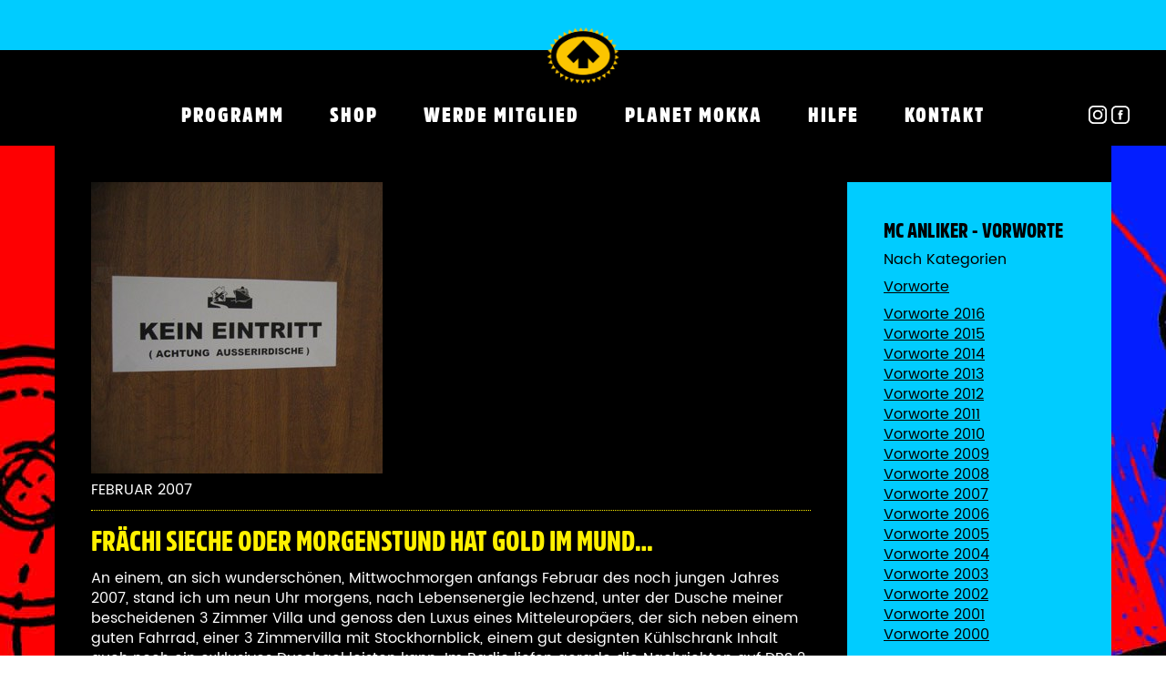

--- FILE ---
content_type: text/html; charset=UTF-8
request_url: https://mokka.ch/mc_world/frachi-sieche-oder-morgenstund-hat-gold-im-mund/
body_size: 27022
content:
<!doctype html>
<html lang="de-CH">
<head>
    <meta charset="utf-8">
    <meta http-equiv="x-ua-compatible" content="ie=edge">
    <meta name="viewport" content="width=device-width, initial-scale=1">
    <title>FRÄCHI SIECHE ODER MORGENSTUND HAT GOLD IM MUND&#8230; &#8211; CAFE BAR MOKKA</title>
<meta name='robots' content='max-image-preview:large' />
	<style>img:is([sizes="auto" i], [sizes^="auto," i]) { contain-intrinsic-size: 3000px 1500px }</style>
	<meta http-equiv="x-dns-prefetch-control" content="on">
<link href="https://app.ecwid.com" rel="preconnect" crossorigin />
<link href="https://ecomm.events" rel="preconnect" crossorigin />
<link href="https://d1q3axnfhmyveb.cloudfront.net" rel="preconnect" crossorigin />
<link href="https://dqzrr9k4bjpzk.cloudfront.net" rel="preconnect" crossorigin />
<link href="https://d1oxsl77a1kjht.cloudfront.net" rel="preconnect" crossorigin>
<link rel="prefetch" href="https://app.ecwid.com/script.js?43651183&data_platform=wporg&lang=de" as="script"/>
<link rel="prerender" href="https://mokka.ch/shop/"/>
<script type="text/javascript">
/* <![CDATA[ */
window._wpemojiSettings = {"baseUrl":"https:\/\/s.w.org\/images\/core\/emoji\/15.0.3\/72x72\/","ext":".png","svgUrl":"https:\/\/s.w.org\/images\/core\/emoji\/15.0.3\/svg\/","svgExt":".svg","source":{"concatemoji":"https:\/\/mokka.ch\/wp\/wp-includes\/js\/wp-emoji-release.min.js?ver=6.7.1"}};
/*! This file is auto-generated */
!function(i,n){var o,s,e;function c(e){try{var t={supportTests:e,timestamp:(new Date).valueOf()};sessionStorage.setItem(o,JSON.stringify(t))}catch(e){}}function p(e,t,n){e.clearRect(0,0,e.canvas.width,e.canvas.height),e.fillText(t,0,0);var t=new Uint32Array(e.getImageData(0,0,e.canvas.width,e.canvas.height).data),r=(e.clearRect(0,0,e.canvas.width,e.canvas.height),e.fillText(n,0,0),new Uint32Array(e.getImageData(0,0,e.canvas.width,e.canvas.height).data));return t.every(function(e,t){return e===r[t]})}function u(e,t,n){switch(t){case"flag":return n(e,"\ud83c\udff3\ufe0f\u200d\u26a7\ufe0f","\ud83c\udff3\ufe0f\u200b\u26a7\ufe0f")?!1:!n(e,"\ud83c\uddfa\ud83c\uddf3","\ud83c\uddfa\u200b\ud83c\uddf3")&&!n(e,"\ud83c\udff4\udb40\udc67\udb40\udc62\udb40\udc65\udb40\udc6e\udb40\udc67\udb40\udc7f","\ud83c\udff4\u200b\udb40\udc67\u200b\udb40\udc62\u200b\udb40\udc65\u200b\udb40\udc6e\u200b\udb40\udc67\u200b\udb40\udc7f");case"emoji":return!n(e,"\ud83d\udc26\u200d\u2b1b","\ud83d\udc26\u200b\u2b1b")}return!1}function f(e,t,n){var r="undefined"!=typeof WorkerGlobalScope&&self instanceof WorkerGlobalScope?new OffscreenCanvas(300,150):i.createElement("canvas"),a=r.getContext("2d",{willReadFrequently:!0}),o=(a.textBaseline="top",a.font="600 32px Arial",{});return e.forEach(function(e){o[e]=t(a,e,n)}),o}function t(e){var t=i.createElement("script");t.src=e,t.defer=!0,i.head.appendChild(t)}"undefined"!=typeof Promise&&(o="wpEmojiSettingsSupports",s=["flag","emoji"],n.supports={everything:!0,everythingExceptFlag:!0},e=new Promise(function(e){i.addEventListener("DOMContentLoaded",e,{once:!0})}),new Promise(function(t){var n=function(){try{var e=JSON.parse(sessionStorage.getItem(o));if("object"==typeof e&&"number"==typeof e.timestamp&&(new Date).valueOf()<e.timestamp+604800&&"object"==typeof e.supportTests)return e.supportTests}catch(e){}return null}();if(!n){if("undefined"!=typeof Worker&&"undefined"!=typeof OffscreenCanvas&&"undefined"!=typeof URL&&URL.createObjectURL&&"undefined"!=typeof Blob)try{var e="postMessage("+f.toString()+"("+[JSON.stringify(s),u.toString(),p.toString()].join(",")+"));",r=new Blob([e],{type:"text/javascript"}),a=new Worker(URL.createObjectURL(r),{name:"wpTestEmojiSupports"});return void(a.onmessage=function(e){c(n=e.data),a.terminate(),t(n)})}catch(e){}c(n=f(s,u,p))}t(n)}).then(function(e){for(var t in e)n.supports[t]=e[t],n.supports.everything=n.supports.everything&&n.supports[t],"flag"!==t&&(n.supports.everythingExceptFlag=n.supports.everythingExceptFlag&&n.supports[t]);n.supports.everythingExceptFlag=n.supports.everythingExceptFlag&&!n.supports.flag,n.DOMReady=!1,n.readyCallback=function(){n.DOMReady=!0}}).then(function(){return e}).then(function(){var e;n.supports.everything||(n.readyCallback(),(e=n.source||{}).concatemoji?t(e.concatemoji):e.wpemoji&&e.twemoji&&(t(e.twemoji),t(e.wpemoji)))}))}((window,document),window._wpemojiSettings);
/* ]]> */
</script>
<style id='wp-emoji-styles-inline-css' type='text/css'>

	img.wp-smiley, img.emoji {
		display: inline !important;
		border: none !important;
		box-shadow: none !important;
		height: 1em !important;
		width: 1em !important;
		margin: 0 0.07em !important;
		vertical-align: -0.1em !important;
		background: none !important;
		padding: 0 !important;
	}
</style>
<link rel='stylesheet' id='contact-form-7-css' href='https://mokka.ch/app/plugins/contact-form-7/includes/css/styles.css?ver=6.0.3' type='text/css' media='all' />
<link rel='stylesheet' id='ecwid-css-css' href='https://mokka.ch/app/plugins/ecwid-shopping-cart/css/frontend.css?ver=6.12.25' type='text/css' media='all' />
<link rel='stylesheet' id='sage/css-css' href='https://mokka.ch/app/themes/mokka/dist/styles/main-c1b3abe86d.css' type='text/css' media='all' />
<link rel='stylesheet' id='sage/thirdparty-css-css' href='https://mokka.ch/app/themes/mokka/dist/styles/thirdparty-40a61d67b0.css' type='text/css' media='all' />
<script type="text/javascript" src="https://mokka.ch/wp/wp-includes/js/jquery/jquery.min.js?ver=3.7.1" id="jquery-core-js"></script>
<script type="text/javascript" src="https://mokka.ch/wp/wp-includes/js/jquery/jquery-migrate.min.js?ver=3.4.1" id="jquery-migrate-js"></script>
<link rel="https://api.w.org/" href="https://mokka.ch/wp-json/" /><link rel="EditURI" type="application/rsd+xml" title="RSD" href="https://mokka.ch/wp/xmlrpc.php?rsd" />
<meta name="generator" content="WordPress 6.7.1" />
<link rel="canonical" href="https://mokka.ch/mc_world/frachi-sieche-oder-morgenstund-hat-gold-im-mund/" />
<link rel='shortlink' href='https://mokka.ch/?p=5564' />
<link rel="alternate" title="oEmbed (JSON)" type="application/json+oembed" href="https://mokka.ch/wp-json/oembed/1.0/embed?url=https%3A%2F%2Fmokka.ch%2Fmc_world%2Ffrachi-sieche-oder-morgenstund-hat-gold-im-mund%2F" />
<link rel="alternate" title="oEmbed (XML)" type="text/xml+oembed" href="https://mokka.ch/wp-json/oembed/1.0/embed?url=https%3A%2F%2Fmokka.ch%2Fmc_world%2Ffrachi-sieche-oder-morgenstund-hat-gold-im-mund%2F&#038;format=xml" />
<script data-cfasync="false" data-no-optimize="1" type="text/javascript">
window.ec = window.ec || Object()
window.ec.config = window.ec.config || Object();
window.ec.config.enable_canonical_urls = true;

</script>
        <!--noptimize-->
        <script data-cfasync="false" type="text/javascript">
            window.ec = window.ec || Object();
            window.ec.config = window.ec.config || Object();
            window.ec.config.store_main_page_url = 'https://mokka.ch/shop/';
        </script>
        <!--/noptimize-->
                    <link rel="icon" href="https://mokka.ch/app/uploads/2016/07/favicon.ico" type="image/x-icon"/>
        <script>
    (function(i,s,o,g,r,a,m){i['GoogleAnalyticsObject']=r;i[r]=i[r]||function(){
            (i[r].q=i[r].q||[]).push(arguments)},i[r].l=1*new Date();a=s.createElement(o),
        m=s.getElementsByTagName(o)[0];a.async=1;a.src=g;m.parentNode.insertBefore(a,m)
    })(window,document,'script','https://www.google-analytics.com/analytics.js','ga');

    ga('create', 'UA-84222035-1', 'auto');
    ga('send', 'pageview');
</script>    <meta property="fb:app_id" content="158501907972387">
<meta property="og:title" content="FRÄCHI SIECHE ODER MORGENSTUND HAT GOLD IM MUND&#8230; - CAFE BAR MOKKA" />
<meta property="og:type" content="website" />
<meta property="og:url" content="https://mokka.ch/mc_world/frachi-sieche-oder-morgenstund-hat-gold-im-mund/">
<meta property="og:site_name" content="CAFE BAR MOKKA">
<meta property="og:locale" content="de_DE">
    <meta property="og:description" content="FRÄCHI SIECHE ODER MORGENSTUND HAT GOLD IM MUND&#8230; An einem, an sich wunderschönen, Mittwochmorgen anfangs Februar des noch jungen Jahres 2007, stand ich um neun Uhr morgens, nach Lebensenergie lechzend, unter der Dusche meiner bescheidenen 3 Zimmer Villa und genoss den Luxus eines Mitteleuropäers, der sich neben einem guten Fahrrad, einer 3 Zimmervilla mit Stockhornblick, ...">
    <meta property="og:image" content="https://mokka.ch/app/uploads/2016/08/kolumne1.jpg" />
</head>
<body class="mc_world-template-default single single-mc_world postid-5564 frachi-sieche-oder-morgenstund-hat-gold-im-mund" style="background-image: url(https://mokka.ch/app/uploads/2016/08/KOERPER-ROTBLAU.jpg);">
<div id="fb-root"></div>
<script>(function(d, s, id) {
        var js, fjs = d.getElementsByTagName(s)[0];
        if (d.getElementById(id)) return;
        js = d.createElement(s); js.id = id;
        js.src = "//connect.facebook.net/de_DE/sdk.js#xfbml=1&version=v2.8&appId=158501907972387";
        fjs.parentNode.insertBefore(js, fjs);
    }(document, 'script', 'facebook-jssdk'));</script><!--[if IE]>
<div class="alert alert-warning">
    You are using an <strong>outdated</strong> browser. Please <a href="http://browsehappy.com/">upgrade your
    browser</a> to improve your experience.</div>
<![endif]-->


  
<header class="navigation">
    <div class="navigation__top">
    <a class="navigation__logo" href="https://mokka.ch/"><img title="CAFE BAR MOKKA" src="https://mokka.ch/app/uploads/2021/05/LOGO-WEB.png"></a>
  </div>


      <div class="navigation__items">
      <div class="container">
        <button type="button" class="navbar-toggle collapsed visible-xs" data-toggle="collapse" data-target="#navbar-collapse-primary" aria-expanded="true">
          <span></span>
          <span></span>
          <span></span>
        </button>
        <div class="nav-container collapse navbar-collapse" id="navbar-collapse-primary">
          <nav class="nav-primary">
            <div class="menu-primary-navigation-container"><ul id="menu-primary-navigation" class="menu"><li id="menu-item-122" class="menu-item menu-item-type-post_type menu-item-object-page menu-item-home menu-item-122"><a href="https://mokka.ch/">Programm</a></li>
<li id="menu-item-20970" class="menu-item menu-item-type-post_type menu-item-object-page menu-item-20970"><a href="https://mokka.ch/shop/">SHOP</a></li>
<li id="menu-item-22393" class="menu-item menu-item-type-post_type menu-item-object-page menu-item-22393"><a href="https://mokka.ch/mitgliedschaft-abos/">WERDE MITGLIED</a></li>
<li id="menu-item-22918" class="menu-item menu-item-type-post_type menu-item-object-page menu-item-22918"><a href="https://mokka.ch/planet-mokka/">PLANET MOKKA</a></li>
<li id="menu-item-21629" class="menu-item menu-item-type-post_type menu-item-object-page menu-item-21629"><a href="https://mokka.ch/support/">HILFE</a></li>
<li id="menu-item-15050" class="menu-item menu-item-type-post_type menu-item-object-page menu-item-15050"><a href="https://mokka.ch/kontakt/">Kontakt</a></li>
</ul></div>          </nav>

          <div class="navigation__social-media navigation__social-media--mobile">
            <a class="navigation__social-media-insta" href="https://www.instagram.com/cafebarmokkathun" target="_blank"></a>
            <a class="navigation__social-media-fb" href="https://www.facebook.com/mokkathun" target="_blank"></a>
          </div>
        </div>

        <div class="navigation__social-media">
          <a class="navigation__social-media-insta" href="https://www.instagram.com/cafebarmokkathun" target="_blank"></a>
          <a class="navigation__social-media-fb" href="https://www.facebook.com/mokkathun" target="_blank"></a>
        </div>
      </div>
    </div>

  </div>
</header>
      
    
    <div class="wrap container" role="document">
      <div class="content         ">
        <main class="main">
          <div class="row">
  <div class="col-md-9 col-sm-8 main-col padding-ver">
    <article class="mokka-next"></article>
          <img class="img-responsive" src="https://mokka.ch/app/uploads/2016/08/kolumne1.jpg">
        <div class="date-container">
      <div class="date">Februar 2007</div>
      <div class="facebook-container">
        <div class="fb-like" data-href="https://mokka.ch/mc_world/frachi-sieche-oder-morgenstund-hat-gold-im-mund/" data-layout="button_count" data-action="like" data-size="small" data-show-faces="false" data-share="true"></div>
      </div>
    </div>
    <div class="the-content"><table border="0" width="100%" cellspacing="0" cellpadding="0" class="wysiwyg__table"> <tbody> <tr class="wysiwyg__table-row"> <td valign="bottom" width="330" class="wysiwyg__table-cell"> <h1 class="wysiwyg__h1"><b>FRÄCHI SIECHE ODER MORGENSTUND HAT GOLD IM MUND&#8230;</b></h1> </td> </tr> </tbody> </table> <p class="wysiwyg__par">An einem, an sich wunderschönen, Mittwochmorgen anfangs Februar des noch jungen Jahres 2007, stand ich um neun Uhr morgens, nach Lebensenergie lechzend, unter der Dusche meiner bescheidenen 3 Zimmer Villa und genoss den Luxus eines Mitteleuropäers, der sich neben einem guten Fahrrad, einer 3 Zimmervilla mit Stockhornblick, einem gut designten Kühlschrank Inhalt auch noch ein exklusives Duschgel leisten kann. Im Radio liefen gerade die Nachrichten auf DRS 2, durch das sanfte Wasserplätschern hörte ich etwas von Rekordgewinnen&#8230; Mein serbelndes Schmalspurgeschäft kann da nicht gemeint sein, hatte ich doch, gestern den ganzen Tag und die halbe Nacht in den Geschäftszahlen der letzten 5 Monaten rumgewühlt und mir ernsthafte Sorgen um die Zukunft gemacht&#8230; Also stellte ich das leichte Wasserplätschern ab und hörte mir die Meldungen an: Zureich, die UBS erwirtschaftete im 2006 einen Rekordgewinn von 12,5 Milliarden Schweizer Franken&#8230; Die Grossbank erhöhte ihren Gewinn um bla bla Prozent und bla bla&#8230; Bagdad: Bei einem Selbstmordattentat starben heute Morgen in der Irakischen Metropole 167 Personen&#8230; ein Attentäter sprengte sich&#8230; Hey geit’s no..??? Für solche Schreckensmeldungen zahle ich Konzessionsgebühren&#8230; da vergeht einem das gemütlich Morgenduschen, simer Ehrlich..! 12,5 Milliarden harte Schweizer Franken Gewinn in 12 Monaten&#8230; Das sind 1,04 Milliarden pro Monat&#8230; Eine unvorstellbare Zahl&#8230; Der erste Gedanke war: Frächi Sieche..!! Die grosse UBS hat an diesem Tag, mit ihrer Supermeldung die Saison der Gewinn-Bilanzvorführung eröffnet, quasi das neuste der neuen Testamente ausgerufen&#8230;</p> <p class="wysiwyg__par">Ein Schlag ins Gesicht eines/r jeden Normalverdienenden, gar nicht zu reden vom, Reglementswidrigen, Nierenschlag für all diejenigen die noch eine Stufe weiter unten in der sozialen Rangordnung stehen&#8230; Gar nicht zu reden von den Menschen in der Dritten Welt. In den nächsten Wochen werden noch weitere Jubelmeldungen folgen, die Banker sind zwar nicht zufrieden, es hätte mehr sein können&#8230;!!!! Denn mehr ist immer besser&#8230; Und grösser ist nicht nur für Männer besser&#8230; Wär hett da dr gröscht..??? Das devote, abgestumpfte Schweizervolk nimmt diese Demonstration der Macht, der bestehenden Systeme, einfach so zur Kenntnis, kein Murren, keine Proteste, keine Leserbriefe und keine Boykotts gegen die grossen Banken und Versicherungen, gegen die Pharmamaffia mit ihren asozialen Geschäftsgebahren&#8230; Warum auch ?? Wir erhalten ja immer am Dienstag die Ankündigungen der neuen Aktionen von Denner frei Haus, am Mittwoch die Carrefoure Billig News und sowieso immer die von Coop und Migros und so haben ja auch wir die grossen Gewinnmöglichkeiten&#8230;.</p> <p class="wysiwyg__par">Wir können dank der weitverbreiteten GEIZ IST GEIL Mentalität auch am Big Business teilhaben&#8230; Hey, scho wider 3 Schtutz gschpart, krass! U solang no Chole usechöme weme z’ Chärtli inehett&#8230; Und solange das Handynetz in der Schweiz gut funktioniert und an jedem Eck eine Mobil Telefon Kapelle steht wo Mann/Frau seinen Glauben zelebrieren kann&#8230; Oh Orange, Schenke mir deinen Himmel&#8230; deine Strahlen sollen mich leiten, dein Gewinn sei Dir sicher&#8230; Oh Swisscom, ohne dich bin ich ein nichts, eine arme Sau, alleine im Stau&#8230; vor dem Carrefoure! Neue Religionen bringen neue Kirchen  und solange ihre Minarette bei 30 Meter Höhe nur Strahlen und nur wie Antennen aussehen, ist hier alles in Ordnung und es werden auch wieder neue Kapellen eröffnet und täglich wird die Gläubiger Gemeinde grösser und breiter&#8230; Inshalla&#8230;!!!! FAZIT: In diesen Wochen sprachen wir auch viel von der Klimakatastrophe, Reduktion des Co2 Ausstosses, von Einschränkungen und so weiter und so fort&#8230;</p> <p class="wysiwyg__par">Die Riesengewinne der Multis müssen re-investiert werden und das werden sie zu 100% in die bestehenden Systeme und wirken so Systemerhaltend. Keine einzige, magere Million aus der Schatulle von UBS, NOVARTIS oder CREDIT SWISS landen bei Mikrokreditinstituten, niemand spendet für den Aufbau Demokratischer Strukturen im Sudan, lieber eine Kobalt Mine in Namibia kaufen oder indirekt den Kokainhandel in Mexico fördern, sonst hat man dann plötzlich als CEO nur noch 12 Millionen Gage im Jahr und das wäre ja dann doch ein wenig mager&#8230; das verstehe sogar ich als “unbiudete Chligwärbler us dr Provinz“. Auch das Fussvolk will nicht verzichten, wir alle sind durch Jahrzehnte Luxus nicht mehr fähig abzugeben und vor allem die aktuellen Generationen die heute die Hauptlast des Konsumdrucks aufzunehmen haben, sind sich nichts anderes als Konsum in Reinkultur, als Lebens-haupt-inhalt gewöhnt.</p> <p class="wysiwyg__par">Was definitiv auf der Strecke geblieben ist, in den letzten Jahren: Die Gemeinschaft, das Interesse an oekologischen und sozialen Zusammenhängen und auch die Reflektion unseres t(h)uns im Hier und Heute, das aussprechen unserer Meinung und vor allem das überhaupt eine Meinung haben. Konsum macht nicht glücklich, kann gar nicht glücklich machen&#8230; Zu viele Sachen vermachen! Wir veröden, wir verblöden und wenn wir so weitermachen werden wir in 12 Jahren ein Klima haben wie unser Namensvetter in Nordafrika und können dann den Ortsnamen wechseln, und uns passenderweise Thunesie nennen. Kopftücher, Turbane, Eselkarren und Wasserknappheit werden dann zu unserem Alltag gehören und die Antennen werden dann Minarette sein. Inshalla.</p> <p class="wysiwyg__par">THUN 21. FEBRUAR 2007 / GESCHRIEBEN FÜR DAS THUNER TAGBLATT</p></div>
  </div>
  <aside class="col-md-3 col-sm-4 sidebar padding-ver">
          <div class="widget mc-world-archive">
        <h2 class="widget__title">MC ANLIKER - Vorworte</h2>
        <div class="mc-world-archive__subtitle">Nach Kategorien</div>
                <ul class="mc-world-archive__list">
                      <li class="mc-world-archive__list-element">
              <a class="mc-world-archive__link mc-world-archive__link-js" href="#">Vorworte</a>
              <ul class="mc-world-archive__links mc-world-archive__links-js">
                <li class="mc-world-archive__list-element">
                  <a class="mc-world-archive__link mc-world-archive__link--sub" href="https://mokka.ch/mc_world/frachi-sieche-oder-morgenstund-hat-gold-im-mund/">Februar 2007</a>
                </li>
              </ul>
            </li>
                    </ul>
                <ul class="mc-world-archive__list mc-world-archive__list--seperated">
                                                                    <li class="mc-world-archive__list-element">
                <a class="mc-world-archive__link mc-world-archive__link-js" href="#">Vorworte 2016</a>
                <ul class="mc-world-archive__links mc-world-archive__links-js">
                            <li class="mc-world-archive__list-element">
                <a class="mc-world-archive__link mc-world-archive__link--sub" href="https://mokka.ch/mc_world/30-jahre-cafe-bar-mokka-ein-fact-der-einige-emotionen-ausloest-klar-ist-alles-wird-gut-kommen-und-wie-falsch-geschichte-sein-kann-worte-von-mc-anliker-zum-november-2016/">November</a>
              </li>
                                          <li class="mc-world-archive__list-element">
                <a class="mc-world-archive__link mc-world-archive__link--sub" href="https://mokka.ch/mc_world/worte-in-neuer-typo-von-einem-fast-etwas-euphorisierten-mc-anliker-die-ist-noch-lange-nicht-zu-ende-alles-kommt-gut-und-anderes-zum-saisonstart-2016-2017/">Oktober</a>
              </li>
                                          <li class="mc-world-archive__list-element">
                <a class="mc-world-archive__link mc-world-archive__link--sub" href="https://mokka.ch/mc_world/das-festival-am-schluss-ist-schon-lange-tradition-aber-niemals-ein-selbstlaufer-gehen-wir-behutsam-um-mit-unseren-privilegien-und-anderes-im-vorfeld-des-festivals-2016/">Juli</a>
              </li>
                                          <li class="mc-world-archive__list-element">
                <a class="mc-world-archive__link mc-world-archive__link--sub" href="https://mokka.ch/mc_world/liebe-mokka-programmheft-abonenntinnen/">Juni</a>
              </li>
                                          <li class="mc-world-archive__list-element">
                <a class="mc-world-archive__link mc-world-archive__link--sub" href="https://mokka.ch/mc_world/das-sklaven-gen-ausschalten-und-einmal-eine-leere-textseite-abliefern-mc-anliker-traumt-auch-am-tag-und-alles-andere-zum-mai-2016-das-sklaven-gen-ausschalten-und-einmal-eine-leere-textseite-abliefer/">Mai</a>
              </li>
                                          <li class="mc-world-archive__list-element">
                <a class="mc-world-archive__link mc-world-archive__link--sub" href="https://mokka.ch/mc_world/das-quatschen-an-konzerten-nervt-nicht-nur-mich-lichtblicke-am-rande-der-ode-und-eine-vorschau-auf-den-sommer-der-sicher-kommen-wird-mc-anliker-zum-april-2016/">April</a>
              </li>
                                          <li class="mc-world-archive__list-element">
                <a class="mc-world-archive__link mc-world-archive__link--sub" href="https://mokka.ch/mc_world/244-fb-freunde-und-immer-alleine-zuhause-die-schone-neue-welt-grell-ausgeleuchtet-und-balsam-ist-angesagt-mc-anliker-zum-marz-2016/">März</a>
              </li>
                                          <li class="mc-world-archive__list-element">
                <a class="mc-world-archive__link mc-world-archive__link--sub" href="https://mokka.ch/mc_world/am-willen-fehlt-es-meistens-nicht-ode-januar-wochenende-und-anderes-von-mc-anliker-zum-februar-2016/">Februar</a>
              </li>
                                          <li class="mc-world-archive__list-element">
                <a class="mc-world-archive__link mc-world-archive__link--sub" href="https://mokka.ch/mc_world/the-show-must-go-on-ohm-ohm-und-das-mokka-team-plant-gruppen-yoga-ein-paar-gedanken-zum-sinn-und-unsinn-des-rocknroll-vom-mokka-abwart/">Januar</a>
              </li>
                                                              </ul></li>
                                <li class="mc-world-archive__list-element">
                <a class="mc-world-archive__link mc-world-archive__link-js" href="#">Vorworte 2015</a>
                <ul class="mc-world-archive__links mc-world-archive__links-js">
                            <li class="mc-world-archive__list-element">
                <a class="mc-world-archive__link mc-world-archive__link--sub" href="https://mokka.ch/mc_world/der-mond-ist-unsere-sonne-die-club-branche-braucht-herzblut-und-sonstiges-von-mc-anliker-zum-jahresende-2015/">Dezember</a>
              </li>
                                          <li class="mc-world-archive__list-element">
                <a class="mc-world-archive__link mc-world-archive__link--sub" href="https://mokka.ch/mc_world/gutes-thun-gutes-ernten-ein-paar-worte-uber-das-clubleben-in-der-kleinen-stadt-am-rande-der-grossen-alpen-zum-november-2015/">November</a>
              </li>
                                          <li class="mc-world-archive__list-element">
                <a class="mc-world-archive__link mc-world-archive__link--sub" href="https://mokka.ch/mc_world/ein-schoner-sommer-ist-zu-ende-hausverbote-erteilen-und-vorfreude-auf-die-neue-konzertsaison-mc-anliker-zum-oktober-2015/">Oktober</a>
              </li>
                                          <li class="mc-world-archive__list-element">
                <a class="mc-world-archive__link mc-world-archive__link--sub" href="https://mokka.ch/mc_world/uber-kleine-sachen-die-einem-die-lebenszeit-stehlen-und-sonstiges-eine-eher-schlanke-schreibubung-von-mc-anliker-zum-mai-juni-2015/">Mai</a>
              </li>
                                          <li class="mc-world-archive__list-element">
                <a class="mc-world-archive__link mc-world-archive__link--sub" href="https://mokka.ch/mc_world/wenn-der-fruhling-dann-kommt-kultur-kmus-im-absturz-gitarristen-sind-idioten-und-anderes-von-mc-anliker-zum-april-2015/">April</a>
              </li>
                                          <li class="mc-world-archive__list-element">
                <a class="mc-world-archive__link mc-world-archive__link--sub" href="https://mokka.ch/mc_world/copypaste-voll-amtlich-mc-anliker-kopiert-seine-eigenen-texte-und-warum-dies-ja-weil-es-eben-manchmal-nicht-anders-geht/">März</a>
              </li>
                                          <li class="mc-world-archive__list-element">
                <a class="mc-world-archive__link mc-world-archive__link--sub" href="https://mokka.ch/mc_world/alles-kommt-gut-erfreuliche-aussichten-aus-dem-hause-mokka-zum-kommenden-fruhling-eine-euphorisierende-schreibe-von-mc-anliker-zum-februar-2015/">Februar</a>
              </li>
                                          <li class="mc-world-archive__list-element">
                <a class="mc-world-archive__link mc-world-archive__link--sub" href="https://mokka.ch/mc_world/geschichten-aus-dem-alltag-des-mokka-hausmannes-mc-anliker-the-show-must-go-on-und-weiteres-zum-beginn-des-jahres-2015/">Januar</a>
              </li>
                                                              </ul></li>
                                <li class="mc-world-archive__list-element">
                <a class="mc-world-archive__link mc-world-archive__link-js" href="#">Vorworte 2014</a>
                <ul class="mc-world-archive__links mc-world-archive__links-js">
                            <li class="mc-world-archive__list-element">
                <a class="mc-world-archive__link mc-world-archive__link--sub" href="https://mokka.ch/mc_world/die-neuen-kirchen-die-neuen-balkan-buben-und-immer-wieder-das-thuner-nachtleben-weihnachten-ist-zwar-schon-bald-aber-extrem-weit-weg-zumindest-gefuhlsmassig-mc-anliker-zum-dezember-2014/">Dezember</a>
              </li>
                                          <li class="mc-world-archive__list-element">
                <a class="mc-world-archive__link mc-world-archive__link--sub" href="https://mokka.ch/mc_world/nid-i-egge-schiffe-mc-wie-schnell-man-erwachen-kann-ein-paar-worte-zur-neuen-konzertsaison-und-thun-soll-zur-neuen-party-destination-werden-mc-anliker-zum-november-2014/">November</a>
              </li>
                                          <li class="mc-world-archive__list-element">
                <a class="mc-world-archive__link mc-world-archive__link--sub" href="https://mokka.ch/mc_world/der-zum-herbstanfang-ein-paar-gedanken-zur-aktuellen-politischen-weltlage-und-wir-sind-auch-ein-konzertlokal-mc-anliker-zum-september-oktober-2014-programm-von-cafe-bar-mokka/">Oktober</a>
              </li>
                                          <li class="mc-world-archive__list-element">
                <a class="mc-world-archive__link mc-world-archive__link--sub" href="https://mokka.ch/mc_world/one-two-one-two-mc-anliker-macht-sich-ein-paar-gedanken-zum-festival-am-schluss-2014-eine-leicht-zu-lesende-schreibe/">Juli</a>
              </li>
                                          <li class="mc-world-archive__list-element">
                <a class="mc-world-archive__link mc-world-archive__link--sub" href="https://mokka.ch/mc_world/es-ist-vollbracht-die-28-buhnen-saison-von-cafe-bar-mokka-wird-am-mittwoch-11-juni-2014-beendet-neues-aus-der-nachbarschaft-und-sonst-alles-im-grunen-bereich-mc-anliker-zum-juni-2014/">Juni</a>
              </li>
                                          <li class="mc-world-archive__list-element">
                <a class="mc-world-archive__link mc-world-archive__link--sub" href="https://mokka.ch/mc_world/nach-dem-fruhling-kommt-die-sintflut-das-grosse-gluck-der-verlierer-mokka-im-sommer-2014-und-anderes-zum-monat-mai-2014/">Mai</a>
              </li>
                                          <li class="mc-world-archive__list-element">
                <a class="mc-world-archive__link mc-world-archive__link--sub" href="https://mokka.ch/mc_world/ein-leben-ohne-handy-der-kurze-weg-zum-psychophaten-warum-mc-anliker-kein-blogger-ist-und-anderes-zum-april-2014/">April</a>
              </li>
                                          <li class="mc-world-archive__list-element">
                <a class="mc-world-archive__link mc-world-archive__link--sub" href="https://mokka.ch/mc_world/rentnerkino-mit-mc-anliker-die-zukunft-an-der-dead-end-strasse-hat-schon-begonnen-und-wie-es-1996-war-ein-paar-worte-zum-marz-2014/">März</a>
              </li>
                                          <li class="mc-world-archive__list-element">
                <a class="mc-world-archive__link mc-world-archive__link--sub" href="https://mokka.ch/mc_world/thun-wird-immer-mehr-zu-einem-toten-scheiss-kaff-der-hollenjanuar-the-show-must-go-on-februar-2014-steht-vor-der-ture-und-anliker-schreibt-immer-noch/">Februar</a>
              </li>
                                          <li class="mc-world-archive__list-element">
                <a class="mc-world-archive__link mc-world-archive__link--sub" href="https://mokka.ch/mc_world/alles-irgendwie-klar-logisch-es-ist-ja-erst-anfangs-jahr-ein-paar-gedanken-zum-jungfreulichen-jahr-2014/">Januar</a>
              </li>
                                                              </ul></li>
                                <li class="mc-world-archive__list-element">
                <a class="mc-world-archive__link mc-world-archive__link-js" href="#">Vorworte 2013</a>
                <ul class="mc-world-archive__links mc-world-archive__links-js">
                            <li class="mc-world-archive__list-element">
                <a class="mc-world-archive__link mc-world-archive__link--sub" href="https://mokka.ch/mc_world/ode-freitage-das-thuner-clubsterben-als-phantom-das-gewerbeamt-als-drogenverkaufs-forderer-und-anderes-von-mc-anliker-zum-dezemer-2013/">Dezember</a>
              </li>
                                          <li class="mc-world-archive__list-element">
                <a class="mc-world-archive__link mc-world-archive__link--sub" href="https://mokka.ch/mc_world/darf-man-einen-leichenwagen-uberholen-ein-paar-gedanken-zum-leben-die-gut-zum-monat-november-passen/">November</a>
              </li>
                                          <li class="mc-world-archive__list-element">
                <a class="mc-world-archive__link mc-world-archive__link--sub" href="https://mokka.ch/mc_world/achtung-achtung-euphorie-ist-angesagt-das-27-jahr-der-mokka-sexy-mother-fucker-tour-bricht-an-aber-der-wagen-ist-sehr-gut-in-fahrt-eine-schreibe-zum-saisonstart-2013-2014/">Oktober</a>
              </li>
                                          <li class="mc-world-archive__list-element">
                <a class="mc-world-archive__link mc-world-archive__link--sub" href="https://mokka.ch/mc_world/aschi-di-cervela-war-nache-ein-paar-gedanken-zum-sommer-und-zu-unserer-umwelt/">August</a>
              </li>
                                          <li class="mc-world-archive__list-element">
                <a class="mc-world-archive__link mc-world-archive__link--sub" href="https://mokka.ch/mc_world/traditionen-sind-manchmal-sehr-sinnvoll-ein-festival-ohne-handy-ladestation-und-erst-unter-dem-asphalt-kommt-der-schlamm-worte-von-mc-anliker-zum-festival-am-schluss-13/">Juli</a>
              </li>
                                          <li class="mc-world-archive__list-element">
                <a class="mc-world-archive__link mc-world-archive__link--sub" href="https://mokka.ch/mc_world/mit-was-haben-wir-das-verdient-das-horrorwetter-als-mahnzeichen-worte-zum-juni-2013-von-mc-anliker/">Juni</a>
              </li>
                                          <li class="mc-world-archive__list-element">
                <a class="mc-world-archive__link mc-world-archive__link--sub" href="https://mokka.ch/mc_world/von-fussgangerzonen-rock-im-block-tatoos-und-anderen-verfehlungen-mc-anliker-macht-sich-gedanken-zum-mai-2013/">Mai</a>
              </li>
                                          <li class="mc-world-archive__list-element">
                <a class="mc-world-archive__link mc-world-archive__link--sub" href="https://mokka.ch/mc_world/eine-gescheiterte-bewerbung-oder-wie-mc-anliker-der-provinz-erhalten-bleibt/">April</a>
              </li>
                                          <li class="mc-world-archive__list-element">
                <a class="mc-world-archive__link mc-world-archive__link--sub" href="https://mokka.ch/mc_world/volle-kassen-machen-den-mc-gelassen-aber-manchmal-sind-sie-eben-zu-leer-und-dann-wird-es-schwer-und-gute-musik-geht-den-menschen-am-arsch-vorbei-und-dies-nicht-erst-heute-ein-paar-gedanken-von/">März</a>
              </li>
                                          <li class="mc-world-archive__list-element">
                <a class="mc-world-archive__link mc-world-archive__link--sub" href="https://mokka.ch/mc_world/wenn-das-jahr-so-weitergeht-wie-es-angefangen-hat-kommt-es-gut/">Februar</a>
              </li>
                                          <li class="mc-world-archive__list-element">
                <a class="mc-world-archive__link mc-world-archive__link--sub" href="https://mokka.ch/mc_world/das-leben-darf-auch-einmal-ein-tollhaus-sein-der-spanner-im-konzertraum-und-andere-gedanken-von-mc-anliker-zum-januar-2013/">Januar</a>
              </li>
                                                              </ul></li>
                                <li class="mc-world-archive__list-element">
                <a class="mc-world-archive__link mc-world-archive__link-js" href="#">Vorworte 2012</a>
                <ul class="mc-world-archive__links mc-world-archive__links-js">
                            <li class="mc-world-archive__list-element">
                <a class="mc-world-archive__link mc-world-archive__link--sub" href="https://mokka.ch/mc_world/sigg-sagg-sugg-u-du-bisch-duss-das-jahr-2012-auf-der-insel-mokka-war-ein-ereignisreiches-gedanken-von-mc-anliker-zum-dezember-2012/">Dezember</a>
              </li>
                                          <li class="mc-world-archive__list-element">
                <a class="mc-world-archive__link mc-world-archive__link--sub" href="https://mokka.ch/mc_world/der-flow-war-gewaltig-aber-wer-hoch-steigt-kann-auch-schmerzhaft-absturzen-ein-kurzer-einblick-in-das-leben-der-heulsuse-mc-anliker-zum-november-2012/">November</a>
              </li>
                                          <li class="mc-world-archive__list-element">
                <a class="mc-world-archive__link mc-world-archive__link--sub" href="https://mokka.ch/mc_world/menschen-die-sich-punkt-zehn-uhr-abends-uber-feiergerausche-beschweren-sind-dieselben-die-um-punkt-sechs-uhr-morgens-die-waschmaschine-anwerfen-eine-geschichte-aus-der-kleinen-stadt-am-rande-der-gr/">Oktober</a>
              </li>
                                          <li class="mc-world-archive__list-element">
                <a class="mc-world-archive__link mc-world-archive__link--sub" href="https://mokka.ch/mc_world/mokka-sexy-mother-fucker-tour-1986-2012-25-jahre-sind-nun-geschafft-das-nachtleben-als-dauerthema-und-drogen-bis-zum-abwinken-mc-anliker-zum-juni-2012-ein-kurztext/">Juni</a>
              </li>
                                          <li class="mc-world-archive__list-element">
                <a class="mc-world-archive__link mc-world-archive__link--sub" href="https://mokka.ch/mc_world/drogen-sollen-das-bewusstsein-erweitern-und-nicht-zerstoren/">Mai</a>
              </li>
                                          <li class="mc-world-archive__list-element">
                <a class="mc-world-archive__link mc-world-archive__link--sub" href="https://mokka.ch/mc_world/mc-anliker-hatte-ein-zwei-70ziger-backflashes-alte-geschichten-aus-der-welt-des-rock-n-rolls-und-anderes-zum-fruhling-2012/">April</a>
              </li>
                                          <li class="mc-world-archive__list-element">
                <a class="mc-world-archive__link mc-world-archive__link--sub" href="https://mokka.ch/mc_world/der-fruhling-schleicht-sich-an-unsere-umgebung-wird-massiv-verandert-und-anderes-aus-der-kleinen-stadt-am-rand-der-grossen-alpen/">März</a>
              </li>
                                          <li class="mc-world-archive__list-element">
                <a class="mc-world-archive__link mc-world-archive__link--sub" href="https://mokka.ch/mc_world/immer-noch-keine-liebe-zu-swisscom-tv-und-anderes-zum-februar-2012/">Februar</a>
              </li>
                                          <li class="mc-world-archive__list-element">
                <a class="mc-world-archive__link mc-world-archive__link--sub" href="https://mokka.ch/mc_world/die-hutte-brennt-der-abwart-rennt-und-die-feuerwehr-verpennt-alles-nur-ein-traum-die-wirklichkeit-sieht-anders-aus-eine-schreibe-zum-jahr-2012-aus-dem-buro-des-tankwarts-und-mc/">Januar</a>
              </li>
                                                              </ul></li>
                                <li class="mc-world-archive__list-element">
                <a class="mc-world-archive__link mc-world-archive__link-js" href="#">Vorworte 2011</a>
                <ul class="mc-world-archive__links mc-world-archive__links-js">
                            <li class="mc-world-archive__list-element">
                <a class="mc-world-archive__link mc-world-archive__link--sub" href="https://mokka.ch/mc_world/keine-harte-pause-geschichte-wird-gemacht-es-geht-voran-besten-fall-noch-inseln-vergessen-macht-die-welt-es-geht-voran-es-geht-voran-mc-anliker-zum-jahresende-2011/">Dezember</a>
              </li>
                                          <li class="mc-world-archive__list-element">
                <a class="mc-world-archive__link mc-world-archive__link--sub" href="https://mokka.ch/mc_world/publizitat-auf-die-man-gerne-verzichtet-ein-herz-fur-gute-musik-und-25-jahre-nasse-locken-gedanken-des-abwartes-zum-november-2011/">November</a>
              </li>
                                          <li class="mc-world-archive__list-element">
                <a class="mc-world-archive__link mc-world-archive__link--sub" href="https://mokka.ch/mc_world/25-jahre-ohne-nachbarn-so-schon-kann-das-leben-sein/">September</a>
              </li>
                                          <li class="mc-world-archive__list-element">
                <a class="mc-world-archive__link mc-world-archive__link--sub" href="https://mokka.ch/mc_world/veranderungen-die-an-die-nieren-gehen-andere-blickwinkel-und-sonstiges-von-mc-anliker-zum-juni-2011/">Juni</a>
              </li>
                                          <li class="mc-world-archive__list-element">
                <a class="mc-world-archive__link mc-world-archive__link--sub" href="https://mokka.ch/mc_world/auch-regen-brauchen-wir-fur-unseren-segen-ein-kleines-feines-musikprogramm-zum-monat-mai-2001-und-die-worte-des-abwartes/">Mai</a>
              </li>
                                          <li class="mc-world-archive__list-element">
                <a class="mc-world-archive__link mc-world-archive__link--sub" href="https://mokka.ch/mc_world/copy-paste-oder-wie-man-sich-auch-beim-schreiben-schonen-kann-ein-text-remix-zum-fruhlingsmonat-april-2011-aus-dem-archiv-von-mc-anliker/">April</a>
              </li>
                                          <li class="mc-world-archive__list-element">
                <a class="mc-world-archive__link mc-world-archive__link--sub" href="https://mokka.ch/mc_world/premieren-der-unwirklichen-art-warum-eigentlich-immer-noch-cafe-bar-mokka-und-sonstige-gedanken-auf-2-seiten-zum-monat-marz-2011/">März</a>
              </li>
                                          <li class="mc-world-archive__list-element">
                <a class="mc-world-archive__link mc-world-archive__link--sub" href="https://mokka.ch/mc_world/der-club-als-haushalt-ohne-ende-und-die-kleinen-sachen-die-es-ausmachen-mc-anliker-als-hausfrau-und-anderes-zum-februar-2011/">Februar</a>
              </li>
                                          <li class="mc-world-archive__list-element">
                <a class="mc-world-archive__link mc-world-archive__link--sub" href="https://mokka.ch/mc_world/2011-25-jahre-cafe-bar-mokka-sind-ein-grund-zur-zuversicht/">Januar</a>
              </li>
                                                              </ul></li>
                                <li class="mc-world-archive__list-element">
                <a class="mc-world-archive__link mc-world-archive__link-js" href="#">Vorworte 2010</a>
                <ul class="mc-world-archive__links mc-world-archive__links-js">
                            <li class="mc-world-archive__list-element">
                <a class="mc-world-archive__link mc-world-archive__link--sub" href="https://mokka.ch/mc_world/ein-scheiss-jahr-geht-zu-ende-und-das-25-jahre-jubilaum-von-cafe-bar-mokka-steht-vor-der-ture-wie-muss-es-sein-so-muss-es-sein-worte-zum-dezember-2010-von-opa-anliker/">Dezember</a>
              </li>
                                          <li class="mc-world-archive__list-element">
                <a class="mc-world-archive__link mc-world-archive__link--sub" href="https://mokka.ch/mc_world/willst-du-nicht-mehr-reifen-trage-adidas-mit-drei-streifen-strebst-du-nach-sinn-im-leben-hast-du-unseren-segen-worte-des-abwarts-mc-anliker-zum-november-2010/">November</a>
              </li>
                                          <li class="mc-world-archive__list-element">
                <a class="mc-world-archive__link mc-world-archive__link--sub" href="https://mokka.ch/mc_world/fruher-war-einmal-ist-heute-auch-morgen-ein-text-von-senior-ceo-mc-anliker-zum-monat-oktober-2010/">September</a>
              </li>
                                          <li class="mc-world-archive__list-element">
                <a class="mc-world-archive__link mc-world-archive__link--sub" href="https://mokka.ch/mc_world/der-erste-fruhlings-regen-bringt-uns-den-segen-was-haben-meteo-sendungen-mit-sex-zu-tun-darfur-missionen-des-ikrk-spenden-zelte-fur-schweizer-gastronome-und-anderes-zum-monat-mai-2010/">Mai</a>
              </li>
                                          <li class="mc-world-archive__list-element">
                <a class="mc-world-archive__link mc-world-archive__link--sub" href="https://mokka.ch/mc_world/es-sind-kalte-zeiten-auch-wenn-der-fruhling-schon-vor-der-ture-steht-sind-24-jahre-cafe-bar-mokka-genug-eine-nicht-sehr-aufbauende-schreibe-zum-april-2010/">April</a>
              </li>
                                          <li class="mc-world-archive__list-element">
                <a class="mc-world-archive__link mc-world-archive__link--sub" href="https://mokka.ch/mc_world/the-party-is-over-gewalt-orgie-zum-monatsende-ein-nachbar-der-untragbaren-art-und-sonstiges-aus-3600-fuck-this-town-zum-fruhlingsmonat-marz/">März</a>
              </li>
                                          <li class="mc-world-archive__list-element">
                <a class="mc-world-archive__link mc-world-archive__link--sub" href="https://mokka.ch/mc_world/konfliktbewaltiguns-seminare-mit-personal-und-stammgasten-der-vergnugungsbetriebe-thun-rockt-nicht-vol-231-und-weitere-gedanken-zum-leben-in-einer-kleinstadt-am-rande-der-grossen-alpen-febru/">Februar</a>
              </li>
                                          <li class="mc-world-archive__list-element">
                <a class="mc-world-archive__link mc-world-archive__link--sub" href="https://mokka.ch/mc_world/die-flaschen-werden-leer-getrunken-mit-oder-ohne-strom-der-mythos-rockn-roll-als-fake-und-woodstock-war-scheisse-geschichtliches-zum-jahresbeginn-und-altbewahrtes-fur-das-2010/">Januar</a>
              </li>
                                                              </ul></li>
                                <li class="mc-world-archive__list-element">
                <a class="mc-world-archive__link mc-world-archive__link-js" href="#">Vorworte 2009</a>
                <ul class="mc-world-archive__links mc-world-archive__links-js">
                            <li class="mc-world-archive__list-element">
                <a class="mc-world-archive__link mc-world-archive__link--sub" href="https://mokka.ch/mc_world/kulturznacht-der-sommer-wirft-immer-noch-wellen-und-wir-wir-werden-noch-harter-im-nehmen-text-zum-november-2009/">November</a>
              </li>
                                          <li class="mc-world-archive__list-element">
                <a class="mc-world-archive__link mc-world-archive__link--sub" href="https://mokka.ch/mc_world/der-sommer-2009-ist-geschichte-die-gesellschaft-leidet-an-verblodungs-dichte-und-wir-rauchen-immer-noch-gedanken-zum-september-2009/">Oktober</a>
              </li>
                                          <li class="mc-world-archive__list-element">
                <a class="mc-world-archive__link mc-world-archive__link--sub" href="https://mokka.ch/mc_world/die-kleinstadt-hast-du-im-kopf-oder-nicht/">August</a>
              </li>
                                          <li class="mc-world-archive__list-element">
                <a class="mc-world-archive__link mc-world-archive__link--sub" href="https://mokka.ch/mc_world/der-sommer-2009-ist-angekommen-die-letzten-3-shows-mit-aschenbechern-ein-schwarz-weisser-schwan-wird-uns-diesen-sommer-begleiten-und-anderes-vom-mokka-abwart-anliker-zum-juni-2009/">Juni</a>
              </li>
                                          <li class="mc-world-archive__list-element">
                <a class="mc-world-archive__link mc-world-archive__link--sub" href="https://mokka.ch/mc_world/die-neuen-technolgien-machen-uns-zu-sklaven-der-sommer-2009-steht-im-treppenhaus-und-wird-gleich-an-der-ture-lauten-muss-der-kunde-konig-sein-auch-wenn-er-nicht-weiss-wie-sich-ein-konig-zu-be/">Mai</a>
              </li>
                                          <li class="mc-world-archive__list-element">
                <a class="mc-world-archive__link mc-world-archive__link--sub" href="https://mokka.ch/mc_world/das-jahr-war-bis-jetzt-noch-nicht-so-ein-gutes-leere-konzerte-und-volle-ohren-schlechte-nachrichten-in-den-medien-und-die-hoffnung-auf-wirklichkeit-eine-mittelmassige-schreibe-zum-monat-april-2/">April</a>
              </li>
                                          <li class="mc-world-archive__list-element">
                <a class="mc-world-archive__link mc-world-archive__link--sub" href="https://mokka.ch/mc_world/wenn-der-mc-den-fruhling-spuhrt-wird-der-club-zum-chaosplatz-geschichten-die-auf-ewig-verborgen-bleiben-werden-und-rauchen-ist-ab-15-juni-2009-auch-bei-uns-im-club-nicht-mehr-mcs-gedanken-zum/">März</a>
              </li>
                                          <li class="mc-world-archive__list-element">
                <a class="mc-world-archive__link mc-world-archive__link--sub" href="https://mokka.ch/mc_world/hey-da-budeabe-isch-de-hueregeil-gsi-expeditionen-in-eis-und-schnee-und-anderes-aus-dem-leben-neben-dem-rocknroll-februar-2009/">Februar</a>
              </li>
                                          <li class="mc-world-archive__list-element">
                <a class="mc-world-archive__link mc-world-archive__link--sub" href="https://mokka.ch/mc_world/neue-energie-alte-zopfe-und-leere-flaschen-so-fangt-auch-das-2009-ganz-normal-an-warum-auch-nicht/">Januar</a>
              </li>
                                                              </ul></li>
                                <li class="mc-world-archive__list-element">
                <a class="mc-world-archive__link mc-world-archive__link-js" href="#">Vorworte 2008</a>
                <ul class="mc-world-archive__links mc-world-archive__links-js">
                            <li class="mc-world-archive__list-element">
                <a class="mc-world-archive__link mc-world-archive__link--sub" href="https://mokka.ch/mc_world/alle-verpassten-bob-dylan-vervain-tee-an-der-kellerbar-veranstalter-alptraume-und-anderes-zum-dezember-2008/">Dezember</a>
              </li>
                                          <li class="mc-world-archive__list-element">
                <a class="mc-world-archive__link mc-world-archive__link--sub" href="https://mokka.ch/mc_world/rocknroll-ist-auch-nicht-mehr-das-was-er-nie-war-ein-mc-im-samstag-abend-tief-und-anderes-zum-hier-und-jetzt-im-november-2008/">November</a>
              </li>
                                          <li class="mc-world-archive__list-element">
                <a class="mc-world-archive__link mc-world-archive__link--sub" href="https://mokka.ch/mc_world/ein-vorfall-der-vieles-veranderte-tratsch-ohne-ende-aber-die-musik-wird-es-hoffentlich-wieder-richten-worte-des-puffvaters-mc-anliker-zum-oktober-2008/">Oktober</a>
              </li>
                                          <li class="mc-world-archive__list-element">
                <a class="mc-world-archive__link mc-world-archive__link--sub" href="https://mokka.ch/mc_world/altes-aus-mcs-schreibe-ein-text-fur-die-woz-2004-musik-ist-scheisse-aber-daruber-schreiben-ist-ok/">September</a>
              </li>
                                          <li class="mc-world-archive__list-element">
                <a class="mc-world-archive__link mc-world-archive__link--sub" href="https://mokka.ch/mc_world/keine-alte-hippiescheisse-aber-ein-wenig-mehr-liebe-im-alltag-der-sommer-2008-kann-bombastisch-werden-wenn-wir-das-wolllen-mc-anliker-zum-mokka-summerdance-vol-108/">Juli</a>
              </li>
                                          <li class="mc-world-archive__list-element">
                <a class="mc-world-archive__link mc-world-archive__link--sub" href="https://mokka.ch/mc_world/ist-dein-kopf-etwas-hohl-die-jugend-probt-den-chilbi-aufstand-auch-die-scheiss-em-wird-einmal-vorbei-sein-eine-neue-stadt-wird-gebaut-und-kalauer-vom-bauer-mc-anliker-zum-juni-2008/">Juni</a>
              </li>
                                          <li class="mc-world-archive__list-element">
                <a class="mc-world-archive__link mc-world-archive__link--sub" href="https://mokka.ch/mc_world/informationen-die-wir-nie-erhalten-stamme-die-kollektiv-die-flaschen-leeren-eine-neue-stadt-entsteht-und-niemand-weis-genaues-gedanken-zum-mai-2008-dem-letzten-monat-vor-notstand-08/">Mai</a>
              </li>
                                          <li class="mc-world-archive__list-element">
                <a class="mc-world-archive__link mc-world-archive__link--sub" href="https://mokka.ch/mc_world/ein-buro-ist-nicht-einfach-ein-buro-das-leben-ist-extrem-kurzweilig-eine-schreibe-gegen-niemanden-und-trotzdem-lesenswert-mc-anliker-zum-april-2008/">April</a>
              </li>
                                          <li class="mc-world-archive__list-element">
                <a class="mc-world-archive__link mc-world-archive__link--sub" href="https://mokka.ch/mc_world/fussball-war-immer-schon-scheisse-aber-heute-war-er-vollscheisse-hooligans-sind-superteuer-darum-zahlt-keine-steuern-erlebnisse-an-einem-sonntagnachmittag-in-thunesien-mc-anliker-zum-ma/">März</a>
              </li>
                                          <li class="mc-world-archive__list-element">
                <a class="mc-world-archive__link mc-world-archive__link--sub" href="https://mokka.ch/mc_world/gute-musik-in-mobiltelefon-freien-raumen-kommunikation-ist-nicht-die-starke-der-thunesischen-verwaltung-nicht-alle-kids-sind-einfach-scheisse-ein-paar-gedanken-zum-monat-februar-08/">Februar</a>
              </li>
                                          <li class="mc-world-archive__list-element">
                <a class="mc-world-archive__link mc-world-archive__link--sub" href="https://mokka.ch/mc_world/die-steppe-fangt-hinter-der-mauer-an-euro-08-wird-zum-delirium-und-was-wird-sonst-noch-krumm-gedanken-zum-2008-machen-mcs-tasten-flach/">Januar</a>
              </li>
                                                              </ul></li>
                                <li class="mc-world-archive__list-element">
                <a class="mc-world-archive__link mc-world-archive__link-js" href="#">Vorworte 2007</a>
                <ul class="mc-world-archive__links mc-world-archive__links-js">
                            <li class="mc-world-archive__list-element">
                <a class="mc-world-archive__link mc-world-archive__link--sub" href="https://mokka.ch/mc_world/ein-paar-wehmutige-gedanken-zum-jahresende-alte-zopfe-werden-abgeschnitten-und-gelbe-hosen-bedrohen-unsere-stadt-ein-text-von-mc-anliker-zum-dezember-2007-2/">Dezember</a>
              </li>
                                          <li class="mc-world-archive__list-element">
                <a class="mc-world-archive__link mc-world-archive__link--sub" href="https://mokka.ch/mc_world/bierfurze-absturze-und-verhindertes-geschaftsgluck-worte-zum-kalten-november-geschrieben-von-mc-anliker-auf-dem-neuen-i-mac-24sd/">November</a>
              </li>
                                          <li class="mc-world-archive__list-element">
                <a class="mc-world-archive__link mc-world-archive__link--sub" href="https://mokka.ch/mc_world/der-sommer-2007-war-ein-lieber-nachbarn-konnen-deine-gemusesuppe-von-weitem-versalzen-wo-werden-die-musik-konsumentinnen-im-herbst-sein-so-oder-so-diese-uberschrift-ist-langer-als-im-thun/">Oktober</a>
              </li>
                                          <li class="mc-world-archive__list-element">
                <a class="mc-world-archive__link mc-world-archive__link--sub" href="https://mokka.ch/mc_world/tschu-tschu-tschu-as-isebahnli-chunnt-freaks-u-mundegi-burger-goht-uf-zite-rote-wurfel-mit-viel-werbung-werden-wir-in-zukunft-sehen-wo-bleibt-da-noch-platz-um-die-seele-baumeln-zu-lassen/">Juni</a>
              </li>
                                          <li class="mc-world-archive__list-element">
                <a class="mc-world-archive__link mc-world-archive__link--sub" href="https://mokka.ch/mc_world/die-natur-und-das-wetter-als-unterhaltungstool-die-schweiz-ist-am-versiffen-den-bahnhof-thun-kann-man-kiffen-ein-holzklotzchen-als-therapieinstrument-und-vom-sommer-hat-der-mc-schon-genug-e/">Mai</a>
              </li>
                                          <li class="mc-world-archive__list-element">
                <a class="mc-world-archive__link mc-world-archive__link--sub" href="https://mokka.ch/mc_world/der-weg-sollte-das-ziel-sein-aber-wo-geht-er-durch-und-wo-fuhrt-er-hin-kultur-als-grosse-prostitution-verdrangung-als-lebensziel-und-ich-nehme-anlauf-fur-drogen-auf-der-stelle-die-sho/">April</a>
              </li>
                                          <li class="mc-world-archive__list-element">
                <a class="mc-world-archive__link mc-world-archive__link--sub" href="https://mokka.ch/mc_world/noch-immer-hat-er-keinen-namen-aber-anderes-ist-genau-so-wichtig-worte-zum-monat-marz-07-sitzend-in-das-powerbook-getippt/">März</a>
              </li>
                                          <li class="mc-world-archive__list-element">
                <a class="mc-world-archive__link mc-world-archive__link--sub" href="https://mokka.ch/mc_world/hunde-wollt-ihr-ewig-leben-eine-wintergeschichte-und-eine-art-seelen-striptease-von-mit-und-uber-mc-anliker-3-seiten-text-die-niemand-fur-wahr-gehalten-hatte-schreiben-als-neues-fernsehform/">Februar</a>
              </li>
                                          <li class="mc-world-archive__list-element">
                <a class="mc-world-archive__link mc-world-archive__link--sub" href="https://mokka.ch/mc_world/ein-paar-wehmutige-gedanken-zum-jahresende-alte-zopfe-werden-abgeschnitten-und-gelbe-hosen-bedrohen-unsere-stadt-ein-text-von-mc-anliker-zum-dezember-2007/">Januar</a>
              </li>
                                                              </ul></li>
                                <li class="mc-world-archive__list-element">
                <a class="mc-world-archive__link mc-world-archive__link-js" href="#">Vorworte 2006</a>
                <ul class="mc-world-archive__links mc-world-archive__links-js">
                            <li class="mc-world-archive__list-element">
                <a class="mc-world-archive__link mc-world-archive__link--sub" href="https://mokka.ch/mc_world/zum-jahresende-schreibe-ich-keine-bande-aber-trotzdem-ein-paar-worte-zu-und-von-einem-kleinen-planeten-am-rande-der-grossen-alpen-auch-als-volljahriger-hat-man-noch-sorgen-auch-mit-morgen-st/">Dezember</a>
              </li>
                                          <li class="mc-world-archive__list-element">
                <a class="mc-world-archive__link mc-world-archive__link--sub" href="https://mokka.ch/mc_world/20-jahre-blutendes-herz-und-immer-noch-kein-merz-am-dienstag-den-28-november-2006-wird-cafebar-mokka-20jahrig-das-ist-zwar-schon-aber-nicht-nur-keine-ultimative-geburtstagsrede-und-die-ku/">November</a>
              </li>
                                          <li class="mc-world-archive__list-element">
                <a class="mc-world-archive__link mc-world-archive__link--sub" href="https://mokka.ch/mc_world/kleinstadte-im-krieg-der-wohlstandsverwahrlosten-geleaste-bmws-mit-zu-viel-ps-und-zu-gepuderten-fahrern-musik-als-nebenprodukt-und-wo-soll-uns-das-hinfuhren-gedanken-von-mc-anliker/">Oktober</a>
              </li>
                                          <li class="mc-world-archive__list-element">
                <a class="mc-world-archive__link mc-world-archive__link--sub" href="https://mokka.ch/mc_world/der-sommer-der-kopfschmerzen-am-tag-danach-ein-helly-hansen-als-des-djs-bester-freund-jeder-und-jedem-ein-casting-am-schluss-ist-erst-am-anfang-und-ein-paar-worte-zum-unmoralischen-kapitali/">September</a>
              </li>
                                          <li class="mc-world-archive__list-element">
                <a class="mc-world-archive__link mc-world-archive__link--sub" href="https://mokka.ch/mc_world/nur-die-welt-ist-rund-und-anderes-aus-dem-rocknroll-office-in-der-kleinen-stadt-am-rande-der-alpen-ein-sachlicher-text-zum-buhnensaisonende-0506/">Juni</a>
              </li>
                                          <li class="mc-world-archive__list-element">
                <a class="mc-world-archive__link mc-world-archive__link--sub" href="https://mokka.ch/mc_world/jede-art-von-publizitat-ist-eine-art-werbung-aber-manchmal-eher-schlechter-art-idioten-sind-im-vormarsch-und-was-man-dagegen-thun-konnte-der-fruhling-wird-nun-ubersprungen-und-die-shorts-k/">Mai</a>
              </li>
                                          <li class="mc-world-archive__list-element">
                <a class="mc-world-archive__link mc-world-archive__link--sub" href="https://mokka.ch/mc_world/wenn-der-fruhling-weggeschwemmt-wird-bevor-er-angefangen-hat-wenn-der-mensch-fur-orchideen-schlange-steht-ein-dampfschiff-die-libido-hebt-und-politiker-fallen-zu-umgehen-versuchen-dann-ist-e/">April</a>
              </li>
                                          <li class="mc-world-archive__list-element">
                <a class="mc-world-archive__link mc-world-archive__link--sub" href="https://mokka.ch/mc_world/drogeproblem-wieso-eine-heimer-immer-no-gno-warum-sport-immer-weniger-mit-musik-zu-thun-hat-und-anderes-zum-marz-2006-aus-einer-oden-grauen-kleinstadt-am-rande-der-grossen-alpen/">März</a>
              </li>
                                          <li class="mc-world-archive__list-element">
                <a class="mc-world-archive__link mc-world-archive__link--sub" href="https://mokka.ch/mc_world/zensur-tut-niemandem-gut-der-tagliche-wahnsinn-tv-total-blod-strickende-studio-gaste-und-wie-man-sympathie-mit-amoktatern-fordert-ein-paar-gedanken-zum-februar-2006-sitzend-geschrieben/">Februar</a>
              </li>
                                          <li class="mc-world-archive__list-element">
                <a class="mc-world-archive__link mc-world-archive__link--sub" href="https://mokka.ch/mc_world/anfang-jahr-fuhlt-man-sich-wunderbar-8-zimmervilla-am-thunersee-die-erde-hat-eine-scheibe-und-weitere-unglaubwurdigkeiten-zum-januar-2006-handgeschrieben-und-unter-zeitdruck-aufs-papier/">Januar</a>
              </li>
                                                              </ul></li>
                                <li class="mc-world-archive__list-element">
                <a class="mc-world-archive__link mc-world-archive__link-js" href="#">Vorworte 2005</a>
                <ul class="mc-world-archive__links mc-world-archive__links-js">
                            <li class="mc-world-archive__list-element">
                <a class="mc-world-archive__link mc-world-archive__link--sub" href="https://mokka.ch/mc_world/in-der-kalte-versiegt-das-feuer-schnell-hopp-thun-auf-chinesisch-die-heilige-zeit-heilt-keine-wunden-und-warum-eigentlich-noch-livemusik-kein-eigentlicher-jahresruckblick-aber/">Dezember</a>
              </li>
                                          <li class="mc-world-archive__list-element">
                <a class="mc-world-archive__link mc-world-archive__link--sub" href="https://mokka.ch/mc_world/polizeiaktionen-fur-eine-reinrassige-schweiz-ich-bin-ja-nicht-blod-mehr-staat-und-weniger-lebenslust-thun-sud-als-die-neue-politikerkirche-aber-bitte-ja-keine-kritik-livemusik-ist/">November</a>
              </li>
                                          <li class="mc-world-archive__list-element">
                <a class="mc-world-archive__link mc-world-archive__link--sub" href="https://mokka.ch/mc_world/der-sommer-2005-verabsschiedet-sich-ehe-wir-es-wahr-haben-wollen-die-welt-wird-lauter-die-kids-betrunkener-und-mit-fussball-als-neues-viagra-kriegt-thun-den-multiorgasmus-ein-paar-gedanken/">Oktober</a>
              </li>
                                          <li class="mc-world-archive__list-element">
                <a class="mc-world-archive__link mc-world-archive__link--sub" href="https://mokka.ch/mc_world/salzkartoffeln-als-stimmungsmacher-1262-millionen-kilometer-fussschweiss-das-saisonende-naht-der-balz-geht-und-mc-anliker-als-prof-single-gedanken-an-einem-sommersamstagmorgen-aufgeschrieben-m/">Juni</a>
              </li>
                                          <li class="mc-world-archive__list-element">
                <a class="mc-world-archive__link mc-world-archive__link--sub" href="https://mokka.ch/mc_world/der-fruhling-ist-am-kampfen-kinderkriegen-als-szenen-hyp-alternativkultur-als-auslaufmodell-und-natural-born-tussy-als-neue-frauenbewegung-ein-paar-gedanken-zum-mai-2005/">Mai</a>
              </li>
                                          <li class="mc-world-archive__list-element">
                <a class="mc-world-archive__link mc-world-archive__link--sub" href="https://mokka.ch/mc_world/weisse-monitoren-grosse-wurfel-risko-gehort-zu-einem-innovativen-geschaft-und-alles-ist-genau-so-wie-es-ist-gedanken-zum-april-2005-geschrieben-zur-unterhaltung-der-kunden-von-cafe-bar-mokka/">April</a>
              </li>
                                          <li class="mc-world-archive__list-element">
                <a class="mc-world-archive__link mc-world-archive__link--sub" href="https://mokka.ch/mc_world/ein-platz-als-delta-ich-bin-auch-ein-bachbett-warmes-essen-als-kulturelle-aktion-ein-glas-auswarts-1-flasche-zuhause-gedanken-zum-monat-marz-2005/">März</a>
              </li>
                                          <li class="mc-world-archive__list-element">
                <a class="mc-world-archive__link mc-world-archive__link--sub" href="https://mokka.ch/mc_world/es-fliesst-jeden-tag-wasser-die-aare-hinunter-aber-am-schluss-sitzt-man-doch-auf-dem-trockenen-der-rocknroll-ist-schon-lange-nicht-mehr-dass-was-er-nie-war-sweet-home-alabama-v/">Februar</a>
              </li>
                                          <li class="mc-world-archive__list-element">
                <a class="mc-world-archive__link mc-world-archive__link--sub" href="https://mokka.ch/mc_world/sybille-zieht-zu-serge-nach-bern-schampu-zugelt-nach-zurich-chantal-kusi-und-ueli-ziehen-nach-ostermundigen-der-exodus-aus-thun-findet-nicht-erst-seit-latour-statt/">Januar</a>
              </li>
                                                              </ul></li>
                                <li class="mc-world-archive__list-element">
                <a class="mc-world-archive__link mc-world-archive__link-js" href="#">Vorworte 2004</a>
                <ul class="mc-world-archive__links mc-world-archive__links-js">
                            <li class="mc-world-archive__list-element">
                <a class="mc-world-archive__link mc-world-archive__link--sub" href="https://mokka.ch/mc_world/der-dezembertext-sollte-immer-eine-bombe-sein-erklarungen-zu-einem-formtief-und-das-neue-jahr-langssam-angehen-einige-hundert-zeichen-zum-dezember-2004-sitzend-geschrieben/">Dezember</a>
              </li>
                                          <li class="mc-world-archive__list-element">
                <a class="mc-world-archive__link mc-world-archive__link--sub" href="https://mokka.ch/mc_world/zack-bumm-a-umfau-hey-mann-tue-mi-nid-zuetexschta-und-wie-es-weitergeht-auf-der-mokka-insel-worte-zum-november-2004-unter-erschwerten-bedingungen-von-hand-geschrieben/">November</a>
              </li>
                                          <li class="mc-world-archive__list-element">
                <a class="mc-world-archive__link mc-world-archive__link--sub" href="https://mokka.ch/mc_world/endlich-wieder-etwas-kuhler-partypeople-gehen-dem-mc-auf-den-sack-und-es-wird-zeit-fur-eine-neue-konzertsaison/">September</a>
              </li>
                                          <li class="mc-world-archive__list-element">
                <a class="mc-world-archive__link mc-world-archive__link--sub" href="https://mokka.ch/mc_world/die-18-konzertsaison-geht-zuende-thun-wird-bleicher-wer-kusst-susi-geiser-worte-zum-juni-2004-von-mc-anliker/">Juni</a>
              </li>
                                          <li class="mc-world-archive__list-element">
                <a class="mc-world-archive__link mc-world-archive__link--sub" href="https://mokka.ch/mc_world/eine-insel-die-fest-in-der-brandung-steht-oder-wie-ein-unscheinbares-haus-die-politik-beeinflussen-kann-ein-marchen-aus-der-provinz/">Mai</a>
              </li>
                                          <li class="mc-world-archive__list-element">
                <a class="mc-world-archive__link mc-world-archive__link--sub" href="https://mokka.ch/mc_world/alles-neu-im-april-oder-veranderungen-in-unserem-betrieb-die-zu-reden-geben-werden-worte-zum-april-2004-sitzend-geschrieben/">April</a>
              </li>
                                          <li class="mc-world-archive__list-element">
                <a class="mc-world-archive__link mc-world-archive__link--sub" href="https://mokka.ch/mc_world/noch-ein-paar-tage-bis-aus-plastic-gold-wird-sozialmull-am-alpenrand-die-party-der-zahnlosen-und-ein-paar-fragen-zur-zeit-worte-zum-marz-2004/">März</a>
              </li>
                                          <li class="mc-world-archive__list-element">
                <a class="mc-world-archive__link mc-world-archive__link--sub" href="https://mokka.ch/mc_world/alles-neue-ist-nicht-nur-gut-arroganz-fuhrt-uns-in-das-elend-und-die-epa-ist-tot-gedanken-eines-shopping-sklaven-februar-2004/">Februar</a>
              </li>
                                          <li class="mc-world-archive__list-element">
                <a class="mc-world-archive__link mc-world-archive__link--sub" href="https://mokka.ch/mc_world/das-neue-jahr-bringt-vollig-neue-ansichten-und-offnet-neue-wege-blocherfreie-republik-mokka-ab-sofort-mokka-kifffrei-ab-sommer-2004-und-andere-wahrheiten-aus-der-feder-von-mc-anliker/">Januar</a>
              </li>
                                                              </ul></li>
                                <li class="mc-world-archive__list-element">
                <a class="mc-world-archive__link mc-world-archive__link-js" href="#">Vorworte 2003</a>
                <ul class="mc-world-archive__links mc-world-archive__links-js">
                            <li class="mc-world-archive__list-element">
                <a class="mc-world-archive__link mc-world-archive__link--sub" href="https://mokka.ch/mc_world/mcs-verklopfen-chli-ga-luege-wome-no-oeppis-cha-smaesche-fehlender-respekt-und-zunehmende-dummheit-machen-die-clubs-auch-nicht-innovativer-geschichten-auf-einer-kleinstadt-ende-2003/">Dezember</a>
              </li>
                                          <li class="mc-world-archive__list-element">
                <a class="mc-world-archive__link mc-world-archive__link--sub" href="https://mokka.ch/mc_world/die-kaelte-killt-den-mythos-sommer-2003-kein-schoener-anblick-um-20-00-uhr-der-alte-wird-immer-aelter-und-anderes-zum-november-2003/">November</a>
              </li>
                                          <li class="mc-world-archive__list-element">
                <a class="mc-world-archive__link mc-world-archive__link--sub" href="https://mokka.ch/mc_world/ein-heisser-sommer-macht-noch-lange-nicht-reich-polterabende-und-hochzeiten-wie-einst-die-ausgehkultur-im-wandel-und-anderes-zum-thema/">Oktober</a>
              </li>
                                          <li class="mc-world-archive__list-element">
                <a class="mc-world-archive__link mc-world-archive__link--sub" href="https://mokka.ch/mc_world/ke-schtuss-am-fluss-ke-schuss-am-schluss-und-wie-es-auch-schon-einmal-war-hier-am-rande-der-alpen-10200-zeichen-stehend-geschrieben-mit-80-mueckenstichen/">August</a>
              </li>
                                          <li class="mc-world-archive__list-element">
                <a class="mc-world-archive__link mc-world-archive__link--sub" href="https://mokka.ch/mc_world/ein-paar-gedanken-zum-juni-2003-zu-paedophil-aussehenden-bahnhofmitarbeitern-zu-der-zunehmenden-sozialen-verelendung-und-zum-kommenden-sommer-geschrieben-auf-papier-analog-bei-27-im-sch/">Juni</a>
              </li>
                                          <li class="mc-world-archive__list-element">
                <a class="mc-world-archive__link mc-world-archive__link--sub" href="https://mokka.ch/mc_world/auch-macht-gute-sonnenbrillen-zuviel-sonne-brennt-das-hirn-aus-ein-wasser-ist-gefallen-und-wie-eine-stoned-amselmutter-trotzdem-zu-ihren-kindern-schaut-mc-anlikers-gedanken-zum-mai-2003/">Mai</a>
              </li>
                                          <li class="mc-world-archive__list-element">
                <a class="mc-world-archive__link mc-world-archive__link--sub" href="https://mokka.ch/mc_world/der-krieg-als-medienhappening-thun-als-planungsleiche-ein-jahr-denner-hauptpost-thun-und-das-rimini-am-alpenrand-blueht-weiter-worte-zum-april-2003-von-mc-anliker/">April</a>
              </li>
                                          <li class="mc-world-archive__list-element">
                <a class="mc-world-archive__link mc-world-archive__link--sub" href="https://mokka.ch/mc_world/was-eine-violette-versace-brille-bewirken-kann-die-jugend-auf-alkopop-und-bush-wird-ein-massenmoerder-mc-anliker-zum-maerz-2003/">März</a>
              </li>
                                          <li class="mc-world-archive__list-element">
                <a class="mc-world-archive__link mc-world-archive__link--sub" href="https://mokka.ch/mc_world/der-januar-war-wiedermal-superklar-der-mut-zum-wiederstand-outdoorkiffen-bei-minus-10-grad-als-schulsport-und-kriminalitaet-vor-eurer-haustuere-worte-fuer-februar-2003/">Februar</a>
              </li>
                                          <li class="mc-world-archive__list-element">
                <a class="mc-world-archive__link mc-world-archive__link--sub" href="https://mokka.ch/mc_world/warum-selber-schreiben-wenn-dies-andere-schon-gemacht-haben-manchmal-muss-auch-einmc-mit-dem-autopiloten-das-schiff-lenken-mit-glauser-ins-2003-und-nichts-ueber-thun-rocknrol/">Januar</a>
              </li>
                                                              </ul></li>
                                <li class="mc-world-archive__list-element">
                <a class="mc-world-archive__link mc-world-archive__link-js" href="#">Vorworte 2002</a>
                <ul class="mc-world-archive__links mc-world-archive__links-js">
                            <li class="mc-world-archive__list-element">
                <a class="mc-world-archive__link mc-world-archive__link--sub" href="https://mokka.ch/mc_world/massenhochzeit-nach-konzertbesuch-das-jahr-ist-vorbei-bevor-die-bilanz-gut-ist-naechstes-jahr-muss-alles-besser-werden-und-als-neues-sonntagsvergnuegen-worte-zum-dezember/">Dezember</a>
              </li>
                                          <li class="mc-world-archive__list-element">
                <a class="mc-world-archive__link mc-world-archive__link--sub" href="https://mokka.ch/mc_world/thun-kann-hoffen-die-krise-als-chance-der-stille-stapi-und-wir-sind-gut-im-bett-geschichten-zum-monat-november-2002-stehend-geschrieben-und-elektronisch-und-modern-verarbeitet/">November</a>
              </li>
                                          <li class="mc-world-archive__list-element">
                <a class="mc-world-archive__link mc-world-archive__link--sub" href="https://mokka.ch/mc_world/ein-fruehherbsttag-erster-guete-und-eine-gute-bilanz-ueber-den-sommer-02-und-konzerte-gibt-es-wie-immer-in-vielfaeltiger-art-und-weise-in-der-hoffnung-auf-euren-besuch/">Oktober</a>
              </li>
                                          <li class="mc-world-archive__list-element">
                <a class="mc-world-archive__link mc-world-archive__link--sub" href="https://mokka.ch/mc_world/das-konto-hat-zuwenig-input-und-wie-es-geaendert-werden-kann-weiss-leider-auch-niemand-ein-fass-ohne-boden-auf-2-seiten-geschrieben-mit-filzstift-2/">August</a>
              </li>
                                          <li class="mc-world-archive__list-element">
                <a class="mc-world-archive__link mc-world-archive__link--sub" href="https://mokka.ch/mc_world/das-konto-hat-zuwenig-input-und-wie-es-geaendert-werden-kann-weiss-leider-auch-niemand-ein-fass-ohne-boden-auf-2-seiten-geschrieben-mit-filzstift/">Juli</a>
              </li>
                                          <li class="mc-world-archive__list-element">
                <a class="mc-world-archive__link mc-world-archive__link--sub" href="https://mokka.ch/mc_world/morgenstund-hat-gold-im-mund-latte-machiata-hausgemacht-spart-geld-und-gibt-kraft-und-sonstiges-zur-lage-der-musik-und-kultur-am-rande-der-alpen/">Juni</a>
              </li>
                                          <li class="mc-world-archive__list-element">
                <a class="mc-world-archive__link mc-world-archive__link--sub" href="https://mokka.ch/mc_world/assis-mongos-freaks-und-tote-buerger-der-kulturverlust-als-chemische-keule-und-anderes-aus-der-feder-des-mc/">Mai</a>
              </li>
                                          <li class="mc-world-archive__list-element">
                <a class="mc-world-archive__link mc-world-archive__link--sub" href="https://mokka.ch/mc_world/der-april-kommt-ob-er-will-oder-nicht-katzenliebe-als-volkserfreuer-oder-wie-man-leserzahlen-pusht-ein-wort-zum-april-2002/">April</a>
              </li>
                                          <li class="mc-world-archive__list-element">
                <a class="mc-world-archive__link mc-world-archive__link--sub" href="https://mokka.ch/mc_world/der-katzenjammer-kam-wie-ein-hammer-geschaeftsbericht-ohne-zahlen-und-wie-kommt-mc-anliker-zu-seinen-240-millionen-pensionskassengelder-das-wort-zum-wonnemonat-maerz-2002/">März</a>
              </li>
                                                              </ul></li>
                                <li class="mc-world-archive__list-element">
                <a class="mc-world-archive__link mc-world-archive__link-js" href="#">Vorworte 2001</a>
                <ul class="mc-world-archive__links mc-world-archive__links-js">
                            <li class="mc-world-archive__list-element">
                <a class="mc-world-archive__link mc-world-archive__link--sub" href="https://mokka.ch/mc_world/wie-der-mensch-seine-wahrnehmung-verkuemmern-laesst-duftsaeckli-anschauen-wird-olympia-disziplin-und-erinnerungen-sind-nicht-immer-einfach-ein-paar-tausend-zeichen-fuer-dezember-2001/">Dezember</a>
              </li>
                                          <li class="mc-world-archive__list-element">
                <a class="mc-world-archive__link mc-world-archive__link--sub" href="https://mokka.ch/mc_world/halbschlafend-durch-das-schweizer-mittelland-schweben-der-nahende-winter-wirft-seine-schatten-voraus-und-ich-will-euer-herbergsvater-sein-ein-text-zum-november-2001-geschrieben-in-qualitaetsleders/">November</a>
              </li>
                                          <li class="mc-world-archive__list-element">
                <a class="mc-world-archive__link mc-world-archive__link--sub" href="https://mokka.ch/mc_world/gut-rasiert-ist-halb-geschrieben-eine-neue-konzertsaison-steht-vor-der-tuer-thun-ist-und-bleibt-mittelmass-und-nach-uns-die-sinnflut-ein-text-geschrieben-6-tage-nach-dem-tag-x/">Oktober</a>
              </li>
                                          <li class="mc-world-archive__list-element">
                <a class="mc-world-archive__link mc-world-archive__link--sub" href="https://mokka.ch/mc_world/alte-liebe-rostet-nicht-ein-brief-fuer-jemand-von-damals-gestern-war-geil-ein-remix/">August</a>
              </li>
                                          <li class="mc-world-archive__list-element">
                <a class="mc-world-archive__link mc-world-archive__link--sub" href="https://mokka.ch/mc_world/da-sitzt-der-schreiber-nun-in-nachbars-garten-und-muss-auf-sein-essen-warten-ist-der-teller-auf-dem-tisch-merkt-er-ah-das-ist-ja-fisch-kurz-vor-dem-verbloeden-rettet-er-sich-zurueck-an-einen-s/">Juli</a>
              </li>
                                          <li class="mc-world-archive__list-element">
                <a class="mc-world-archive__link mc-world-archive__link--sub" href="https://mokka.ch/mc_world/gestern-war-geil-ein-paar-zeilen-zum-sommer-und-zu-frueher-15-jahre-teenietus-cafebar-mokka-hat-jubilaeum/">Juni</a>
              </li>
                                          <li class="mc-world-archive__list-element">
                <a class="mc-world-archive__link mc-world-archive__link--sub" href="https://mokka.ch/mc_world/103-shownaechte-615-discjockeys-eine-weitere-konzertsaison-neigt-sich-dem-ende-zu-15-jahre-cafebar-mokka-kann-noch-nicht-genug-sein-9603-zeichen-geschrieben-an-einem-scheisstag-im-ap/">Mai</a>
              </li>
                                          <li class="mc-world-archive__list-element">
                <a class="mc-world-archive__link mc-world-archive__link--sub" href="https://mokka.ch/mc_world/clubbing-in-der-krise-kurskorrektur-in-der-gastronomie-und-gerbereien-gibt-es-wie-rehe-im-wald-eine-wahre-geschichte-im-stundenlohn-geschrieben-analog/">April</a>
              </li>
                                          <li class="mc-world-archive__list-element">
                <a class="mc-world-archive__link mc-world-archive__link--sub" href="https://mokka.ch/mc_world/kolumnen-schreiben-sich-nicht-von-selbst-gastronomie-in-der-sackgasse-und-wie-es-mit-cafebar-mokka-weitergehen-muss-ein-paar-gedanken-geschrieben-von-herzen/">März</a>
              </li>
                                          <li class="mc-world-archive__list-element">
                <a class="mc-world-archive__link mc-world-archive__link--sub" href="https://mokka.ch/mc_world/ein-blick-hinter-die-kulissen-der-kulturbranche-mehr-stress-zum-neuen-jahr-und-kultur-ist-scheisse-der-februar-macht-vieles-wahr/">Februar</a>
              </li>
                                          <li class="mc-world-archive__list-element">
                <a class="mc-world-archive__link mc-world-archive__link--sub" href="https://mokka.ch/mc_world/lustlose-schreibereien-dafuer-keine-reibereien-ende-jahr-ist-klar-die-traeume-werden-eh-nicht-wahr-im-neuen-jahr-ist-es-auch-nicht-so-ganz-klar-ein-diffuser-text-zum-jahresende/">Januar</a>
              </li>
                                                              </ul></li>
                                <li class="mc-world-archive__list-element">
                <a class="mc-world-archive__link mc-world-archive__link-js" href="#">Vorworte 2000</a>
                <ul class="mc-world-archive__links mc-world-archive__links-js">
                            <li class="mc-world-archive__list-element">
                <a class="mc-world-archive__link mc-world-archive__link--sub" href="https://mokka.ch/mc_world/auch-das-jahr-2000-hat-nur-365-tage-oder-wie-das-leben-im-expresstempo-an-uns-vorbeirauscht-ein-paar-gedanken-von-mc-anliker-von-hand-geschrieben/">Dezember</a>
              </li>
                                          <li class="mc-world-archive__list-element">
                <a class="mc-world-archive__link mc-world-archive__link--sub" href="https://mokka.ch/mc_world/fragen-fragen-tun-sich-schon-eher-die-die-etwas-wagen-oder-etwas-sagen-ein-riesengejammer-zu-kultur-thun-und-neuen-goettern/">November</a>
              </li>
                                          <li class="mc-world-archive__list-element">
                <a class="mc-world-archive__link mc-world-archive__link--sub" href="https://mokka.ch/mc_world/positiv-ist-sehr-relativ-das-leben-kann-schoen-sein-und-doch-ist-dies-nicht-selbstverstaendlich-musik-ist-scheisse-und-thun-baut-ein-paar-worte-zum-monat-oktober-im-jahre-2000/">Oktober</a>
              </li>
                                          <li class="mc-world-archive__list-element">
                <a class="mc-world-archive__link mc-world-archive__link--sub" href="https://mokka.ch/mc_world/schoene-neue-welt-voller-geld-alte-zoepfe-sind-zum-schneiden-da-und-thun-ist-definitiv-eine-moderne-stadt-gedanken-zu-hip-hop-politflop-zek-und-zack/">Juni</a>
              </li>
                                          <li class="mc-world-archive__list-element">
                <a class="mc-world-archive__link mc-world-archive__link--sub" href="https://mokka.ch/mc_world/vor-dem-wort-ist-ein-schatten-hinter-dem-schatten-ist-ein-mensch-im-schreibstau-ein-seltenes-bild-das-mehr-aussagt-als-mann-denkt/">Mai</a>
              </li>
                          </ul></li>
                    </ul>
                <ul class="mc-world-archive__list mc-world-archive__list--seperated">
                                                                    <li class="mc-world-archive__list-element">
                <a class="mc-world-archive__link mc-world-archive__link-js" href="#">TT-Kolumnen 2016</a>
                <ul class="mc-world-archive__links mc-world-archive__links-js">
                            <li class="mc-world-archive__list-element">
                <a class="mc-world-archive__link mc-world-archive__link--sub" href="https://mokka.ch/mc_world/schlechte-luft-weihnachtsguetzi-im-juli-und-baden-im-thunersee/">Juli</a>
              </li>
                                          <li class="mc-world-archive__list-element">
                <a class="mc-world-archive__link mc-world-archive__link--sub" href="https://mokka.ch/mc_world/fruhling-komm-raus-du-bist-umzingelt-und-anderes-geschrieben-am-tage-von-christi-himmelfahrt/">Mai</a>
              </li>
                                          <li class="mc-world-archive__list-element">
                <a class="mc-world-archive__link mc-world-archive__link--sub" href="https://mokka.ch/mc_world/ein-jahr-zum-davonlaufen-depressionen-fordern-den-drogenkonsum-und-anderes-aus-dem-scheinbar-ewigen-winter-2016/">Februar</a>
              </li>
                                                              </ul></li>
                                <li class="mc-world-archive__list-element">
                <a class="mc-world-archive__link mc-world-archive__link-js" href="#">TT-Kolumnen 2015</a>
                <ul class="mc-world-archive__links mc-world-archive__links-js">
                            <li class="mc-world-archive__list-element">
                <a class="mc-world-archive__link mc-world-archive__link--sub" href="https://mokka.ch/mc_world/wir-thun-uns-schwer-mit-stiller-nacht-stehende-autokolonnen-und-irgendwie-ist-das-alles-sehr-normal-geworden/">Dezember</a>
              </li>
                                          <li class="mc-world-archive__list-element">
                <a class="mc-world-archive__link mc-world-archive__link--sub" href="https://mokka.ch/mc_world/nicht-alles-alte-ist-schlecht-und-hutet-euch-vor-dem-augenkrebs/">Oktober</a>
              </li>
                                          <li class="mc-world-archive__list-element">
                <a class="mc-world-archive__link mc-world-archive__link--sub" href="https://mokka.ch/mc_world/feissi-meitschi-potanti-buebe-und-die-nation-feiert-was/">Juli</a>
              </li>
                                          <li class="mc-world-archive__list-element">
                <a class="mc-world-archive__link mc-world-archive__link--sub" href="https://mokka.ch/mc_world/unsitten-die-nerven-velofahren-als-zen-buddhismus-u-de-no-as-schons-tagli-gauet/">Mai</a>
              </li>
                                          <li class="mc-world-archive__list-element">
                <a class="mc-world-archive__link mc-world-archive__link--sub" href="https://mokka.ch/mc_world/gehirnamputierte-idioten-mit-lauten-motoren-aber-trotzdem-ist-es-fruhling-und-nur-das-zahlt/">März</a>
              </li>
                                                              </ul></li>
                                <li class="mc-world-archive__list-element">
                <a class="mc-world-archive__link mc-world-archive__link-js" href="#">TT-Kolumnen 2014</a>
                <ul class="mc-world-archive__links mc-world-archive__links-js">
                            <li class="mc-world-archive__list-element">
                <a class="mc-world-archive__link mc-world-archive__link--sub" href="https://mokka.ch/mc_world/thun-die-kultur-weltstadt-mit-einem-nachtleben-auch-nach-01-00-uhr-und-andere-marchen-zum-wahlherbst-2014/">November</a>
              </li>
                                          <li class="mc-world-archive__list-element">
                <a class="mc-world-archive__link mc-world-archive__link--sub" href="https://mokka.ch/mc_world/der-sommer-2014-war-uberall-scheisse-doch-nun-ist-er-vorbei-der-sauhund/">September</a>
              </li>
                                          <li class="mc-world-archive__list-element">
                <a class="mc-world-archive__link mc-world-archive__link--sub" href="https://mokka.ch/mc_world/wer-kein-fussball-schaut-hat-zeit-zum-fahrradfahren-und-erst-noch-raum-zum-denken/">Juli</a>
              </li>
                                          <li class="mc-world-archive__list-element">
                <a class="mc-world-archive__link mc-world-archive__link--sub" href="https://mokka.ch/mc_world/einkaufen-ist-vor-dem-essen-und-thun-eine-lachnummer/">Mai</a>
              </li>
                                          <li class="mc-world-archive__list-element">
                <a class="mc-world-archive__link mc-world-archive__link--sub" href="https://mokka.ch/mc_world/warnung-tagliches-zeitungslesen-kann-extrem-gefahrlich-sein/">März</a>
              </li>
                                                              </ul></li>
                                <li class="mc-world-archive__list-element">
                <a class="mc-world-archive__link mc-world-archive__link-js" href="#">TT-Kolumnen 2013</a>
                <ul class="mc-world-archive__links mc-world-archive__links-js">
                            <li class="mc-world-archive__list-element">
                <a class="mc-world-archive__link mc-world-archive__link--sub" href="https://mokka.ch/mc_world/mit-highspeed-zur-stillen-nacht-der-alljahrliche-wahnsinn-zum-jahresende/">Dezember</a>
              </li>
                                          <li class="mc-world-archive__list-element">
                <a class="mc-world-archive__link mc-world-archive__link--sub" href="https://mokka.ch/mc_world/die-stadt-ist-halb-tot-es-ist-ferienzeit/">Oktober</a>
              </li>
                                          <li class="mc-world-archive__list-element">
                <a class="mc-world-archive__link mc-world-archive__link--sub" href="https://mokka.ch/mc_world/aschi-di-cervela-war-nache-ein-paar-gedanken-zum-sommer-und-zu-unserer-umwelt-2/">August</a>
              </li>
                                          <li class="mc-world-archive__list-element">
                <a class="mc-world-archive__link mc-world-archive__link--sub" href="https://mokka.ch/mc_world/mit-was-haben-wir-das-verdient-das-horror-wetter-als-mahnzeichen-das-wir-ernst-nehmen-sollten/">Mai</a>
              </li>
                                          <li class="mc-world-archive__list-element">
                <a class="mc-world-archive__link mc-world-archive__link--sub" href="https://mokka.ch/mc_world/eine-gescheiterte-bewerbung-oder-wie-mc-anliker-der-provinz-erhalten-beibt/">März</a>
              </li>
                                          <li class="mc-world-archive__list-element">
                <a class="mc-world-archive__link mc-world-archive__link--sub" href="https://mokka.ch/mc_world/die-tage-dazwischen-sind-nicht-die-schonsten-aber-sie-sind-nun-vorbei/">Januar</a>
              </li>
                                                              </ul></li>
                                <li class="mc-world-archive__list-element">
                <a class="mc-world-archive__link mc-world-archive__link-js" href="#">TT-Kolumnen 2012</a>
                <ul class="mc-world-archive__links mc-world-archive__links-js">
                            <li class="mc-world-archive__list-element">
                <a class="mc-world-archive__link mc-world-archive__link--sub" href="https://mokka.ch/mc_world/wenn-der-glanz-des-herbstes-weg-ist-wird-es-manchmal-schwierig-2/">Dezember</a>
              </li>
                                          <li class="mc-world-archive__list-element">
                <a class="mc-world-archive__link mc-world-archive__link--sub" href="https://mokka.ch/mc_world/wenn-der-glanz-des-herbstes-weg-ist-wird-es-manchmal-schwierig/">Oktober</a>
              </li>
                                          <li class="mc-world-archive__list-element">
                <a class="mc-world-archive__link mc-world-archive__link--sub" href="https://mokka.ch/mc_world/zeitungslekture-als-tagliches-brot-und-anderes/">August</a>
              </li>
                                          <li class="mc-world-archive__list-element">
                <a class="mc-world-archive__link mc-world-archive__link--sub" href="https://mokka.ch/mc_world/schafskalte-und-nachdenken-uber-anderes-hier-in-thunesien/">Juni</a>
              </li>
                                          <li class="mc-world-archive__list-element">
                <a class="mc-world-archive__link mc-world-archive__link--sub" href="https://mokka.ch/mc_world/fehlgeleitete-gesellschaft-und-werber-ohne-moral/">April</a>
              </li>
                                          <li class="mc-world-archive__list-element">
                <a class="mc-world-archive__link mc-world-archive__link--sub" href="https://mokka.ch/mc_world/anlikers-grosse-liebe-zu-swisscom-tv-und-anderes-zur-fasnacht/">Januar</a>
              </li>
                                                              </ul></li>
                                <li class="mc-world-archive__list-element">
                <a class="mc-world-archive__link mc-world-archive__link-js" href="#">TT-Kolumnen 2011</a>
                <ul class="mc-world-archive__links mc-world-archive__links-js">
                            <li class="mc-world-archive__list-element">
                <a class="mc-world-archive__link mc-world-archive__link--sub" href="https://mokka.ch/mc_world/der-neue-terrorismus-heisst-moderne-kommunikation/">November</a>
              </li>
                                          <li class="mc-world-archive__list-element">
                <a class="mc-world-archive__link mc-world-archive__link--sub" href="https://mokka.ch/mc_world/25-jahre-leere-kassen-und-trotzdem-ganz-gelassen/">September</a>
              </li>
                                          <li class="mc-world-archive__list-element">
                <a class="mc-world-archive__link mc-world-archive__link--sub" href="https://mokka.ch/mc_world/zuviel-ist-zuviel-stille-fernseher-und-sonstiges-zum-sommer-2011/">Juni</a>
              </li>
                                          <li class="mc-world-archive__list-element">
                <a class="mc-world-archive__link mc-world-archive__link--sub" href="https://mokka.ch/mc_world/veranderungen-eroffnen-neue-dimensionen/">April</a>
              </li>
                                          <li class="mc-world-archive__list-element">
                <a class="mc-world-archive__link mc-world-archive__link--sub" href="https://mokka.ch/mc_world/flussige-stierhoden-in-zuckerwasser-zum-fruhstuck-igitt/">Februar</a>
              </li>
                                                              </ul></li>
                                <li class="mc-world-archive__list-element">
                <a class="mc-world-archive__link mc-world-archive__link-js" href="#">TT-Kolumnen 2009</a>
                <ul class="mc-world-archive__links mc-world-archive__links-js">
                            <li class="mc-world-archive__list-element">
                <a class="mc-world-archive__link mc-world-archive__link--sub" href="https://mokka.ch/mc_world/das-ende-der-aschenbecher-naht-und-telefonieren-als-geistige-umweltverschmutzung/">Juni</a>
              </li>
                                          <li class="mc-world-archive__list-element">
                <a class="mc-world-archive__link mc-world-archive__link--sub" href="https://mokka.ch/mc_world/schnee-oder-kniefall-in-thunesien-die-grundsatzfrage-kommt-am-schluss/">Januar</a>
              </li>
                                                              </ul></li>
                                <li class="mc-world-archive__list-element">
                <a class="mc-world-archive__link mc-world-archive__link-js" href="#">TT-Kolumnen 2008</a>
                <ul class="mc-world-archive__links mc-world-archive__links-js">
                            <li class="mc-world-archive__list-element">
                <a class="mc-world-archive__link mc-world-archive__link--sub" href="https://mokka.ch/mc_world/sinnvolles-und-erfulltes-leben-am-rande-der-grossen-alpen/">Dezember</a>
              </li>
                                          <li class="mc-world-archive__list-element">
                <a class="mc-world-archive__link mc-world-archive__link--sub" href="https://mokka.ch/mc_world/halbwahrheiten-haben-konjuktur-und-morgenstund-hatte-gold-im-mund/">Oktober</a>
              </li>
                                          <li class="mc-world-archive__list-element">
                <a class="mc-world-archive__link mc-world-archive__link--sub" href="https://mokka.ch/mc_world/die-ich-gesellschaft-im-sommerhoch-und-anderes-aus-thunesien-2/">September</a>
              </li>
                                          <li class="mc-world-archive__list-element">
                <a class="mc-world-archive__link mc-world-archive__link--sub" href="https://mokka.ch/mc_world/wetter-wirtschaft-werbung-und-anderes-zum-samstag/">August</a>
              </li>
                                          <li class="mc-world-archive__list-element">
                <a class="mc-world-archive__link mc-world-archive__link--sub" href="https://mokka.ch/mc_world/die-ich-gesellschaft-im-sommerhoch-und-anderes-aus-thunesien/">Juni</a>
              </li>
                                          <li class="mc-world-archive__list-element">
                <a class="mc-world-archive__link mc-world-archive__link--sub" href="https://mokka.ch/mc_world/wer-augen-hat-die-sehen-lebt-nicht-immer-einfach-ein-paar-gedanken-zum-sonntag-und-zum-fruhling/">März</a>
              </li>
                                          <li class="mc-world-archive__list-element">
                <a class="mc-world-archive__link mc-world-archive__link--sub" href="https://mokka.ch/mc_world/neue-kirchen-und-kathedralen-machen-den-menschen-nicht-glucklicher-2008-konnen-wir-viele-sachen-anders-machen/">Januar</a>
              </li>
                                                              </ul></li>
                                <li class="mc-world-archive__list-element">
                <a class="mc-world-archive__link mc-world-archive__link-js" href="#">TT-Kolumnen 2007</a>
                <ul class="mc-world-archive__links mc-world-archive__links-js">
                            <li class="mc-world-archive__list-element">
                <a class="mc-world-archive__link mc-world-archive__link--sub" href="https://mokka.ch/mc_world/moderne-sklaven-sind-online-oder-eben-nicht/">November</a>
              </li>
                                          <li class="mc-world-archive__list-element">
                <a class="mc-world-archive__link mc-world-archive__link--sub" href="https://mokka.ch/mc_world/die-themenvielfalt-der-kolumnenschreiberinnen-konnte-enorm-sein-texte-die-geschrieben-werden-konnten/">August</a>
              </li>
                                          <li class="mc-world-archive__list-element">
                <a class="mc-world-archive__link mc-world-archive__link--sub" href="https://mokka.ch/mc_world/100000-konnen-sich-nicht-irren-gedanken-zu-einem-anlass-dessen-highlight-an-der-autobahnausfahrt-thun-nord-stattfindet/">Juli</a>
              </li>
                                          <li class="mc-world-archive__list-element">
                <a class="mc-world-archive__link mc-world-archive__link--sub" href="https://mokka.ch/mc_world/alles-unterhaltung-oder-was-die-jahreszeiten-und-die-natur-als-tool-der-freizeitgesellschaft/">Mai</a>
              </li>
                                          <li class="mc-world-archive__list-element">
                <a class="mc-world-archive__link mc-world-archive__link--sub" href="https://mokka.ch/mc_world/frachi-sieche-oder-morgenstund-hat-gold-im-mund/">Februar</a>
              </li>
                          </ul></li>
                    </ul>
              </div>
      </aside>
</div>
        </main><!-- /.main -->
        <footer>
  <address class="address">
    <h3>CAFE BAR MOKKA</h3>
<p>Allmendstrasse 14 | 3600 Thun<br />
033 222 73 91<br />
www.mokka.ch | www.amschluss.ch</p>
<p><a href="mailto:kontakt@mokka.ch">kontakt@mokka.ch</a> | <a href="https://mokka.ch/kontakt/"> INFOS</a>  | <a href="https://mokka.ch/datenschutzerklaerung/">Datenschutz </a>| <a href="https://mokka.ch/allgemeine-geschaeftsbedingungen/">AGB | impressum</a></p>
  </address>
    <div class="logo-groups">
    <div class="row">
      <div class="col-12">
        <div class="logo-groups__container">
                      <div class="logo-groups__group">
              <div class="logo-groups__group-title">HAUPTSPONSOREN</div>
              <div class="logo-groups__group-logos">
                                  <div class="logo-groups__logo-wrapper">
                                          <a href="http://VEREINMOKKA.CH" target="" class="logo-groups__logo-link">
                        <img src="https://mokka.ch/app/uploads/2020/05/MOKKA_Verein-WEB-e1590844374317.png" alt="MOKKA_Verein-WEB" class="logo-groups__logo">
                      </a>
                                      </div>
                                  <div class="logo-groups__logo-wrapper">
                                          <a href="http://MOKKA.CH" target="" class="logo-groups__logo-link">
                        <img src="https://mokka.ch/app/uploads/2021/05/cropped-LOGO-WEB.png" alt="cropped-LOGO-WEB.png" class="logo-groups__logo">
                      </a>
                                      </div>
                              </div>
            </div>
                      <div class="logo-groups__group">
              <div class="logo-groups__group-title">PREISE</div>
              <div class="logo-groups__group-logos">
                                  <div class="logo-groups__logo-wrapper">
                                          <a href="https://www.bgbern.ch/service/medien/medienmitteilungen/auszeichnungen-fuer-vier-kulturell-taetige-vereine" target="" class="logo-groups__logo-link">
                        <img src="https://mokka.ch/app/uploads/2023/08/BGB_Logo_Screen_M.png" alt="BGB_Logo_Screen_M" class="logo-groups__logo">
                      </a>
                                      </div>
                              </div>
            </div>
                      <div class="logo-groups__group">
              <div class="logo-groups__group-title">UNTERSTÜTZT VON</div>
              <div class="logo-groups__group-logos">
                                  <div class="logo-groups__logo-wrapper">
                                          <img src="https://mokka.ch/app/uploads/2023/09/StadtThun_Logo_Positiv-scaled.jpg" alt="StadtThun_Logo_Positiv" class="logo-groups__logo">
                                      </div>
                                  <div class="logo-groups__logo-wrapper">
                                          <img src="https://mokka.ch/app/uploads/2025/12/SL_KtBE_Kultur_d_sw.png" alt="SL_KtBE_Kultur_d_sw" class="logo-groups__logo">
                                      </div>
                              </div>
            </div>
                  </div>
      </div>
    </div>
  </div>
</footer>
      </div><!-- /.content -->
    </div><!-- /.wrap -->
  
<script type="text/javascript" src="https://mokka.ch/wp/wp-includes/js/dist/hooks.min.js?ver=4d63a3d491d11ffd8ac6" id="wp-hooks-js"></script>
<script type="text/javascript" src="https://mokka.ch/wp/wp-includes/js/dist/i18n.min.js?ver=5e580eb46a90c2b997e6" id="wp-i18n-js"></script>
<script type="text/javascript" id="wp-i18n-js-after">
/* <![CDATA[ */
wp.i18n.setLocaleData( { 'text direction\u0004ltr': [ 'ltr' ] } );
/* ]]> */
</script>
<script type="text/javascript" src="https://mokka.ch/app/plugins/contact-form-7/includes/swv/js/index.js?ver=6.0.3" id="swv-js"></script>
<script type="text/javascript" id="contact-form-7-js-before">
/* <![CDATA[ */
var wpcf7 = {
    "api": {
        "root": "https:\/\/mokka.ch\/wp-json\/",
        "namespace": "contact-form-7\/v1"
    }
};
/* ]]> */
</script>
<script type="text/javascript" src="https://mokka.ch/app/plugins/contact-form-7/includes/js/index.js?ver=6.0.3" id="contact-form-7-js"></script>
<script type="text/javascript" id="ecwid-frontend-js-js-extra">
/* <![CDATA[ */
var ecwidParams = {"useJsApiToOpenStoreCategoriesPages":"","storeId":"43651183"};
/* ]]> */
</script>
<script type="text/javascript" src="https://mokka.ch/app/plugins/ecwid-shopping-cart/js/frontend.js?ver=6.12.25" id="ecwid-frontend-js-js"></script>
<script type="text/javascript" src="https://mokka.ch/app/themes/mokka/dist/scripts/main-d55bd22cc4.js" id="sage/js-js"></script>
</body>
</html>
